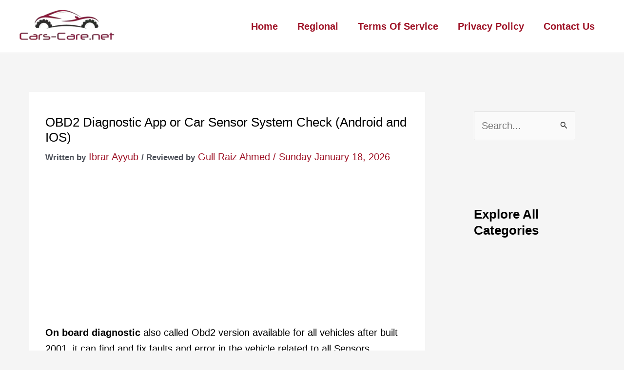

--- FILE ---
content_type: text/html; charset=UTF-8
request_url: https://cars-care.net/obd2-diagnostic-app/
body_size: 32556
content:
<!DOCTYPE html>
<html lang="en-US">
<head>
<meta charset="UTF-8">
<meta name="viewport" content="width=device-width, initial-scale=1">
<link rel="profile" href="https://gmpg.org/xfn/11">
<meta name='robots' content='index, follow, max-image-preview:large, max-snippet:-1, max-video-preview:-1' />
	<style>img:is([sizes="auto" i], [sizes^="auto," i]) { contain-intrinsic-size: 3000px 1500px }</style>
	
	<!-- This site is optimized with the Yoast SEO plugin v26.6 - https://yoast.com/wordpress/plugins/seo/ -->
	<title>Android and iOS OBD2 Diagnostic Apps vs. Car Sensor Systems</title>
	<meta name="description" content="OBD2 Diagnostic App, Best obd2 apps on android and IOS, Analysis, user reviews, features of diagnostic apps, advantages and disadvantages." />
	<link rel="canonical" href="https://cars-care.net/obd2-diagnostic-app/" />
	<meta property="og:locale" content="en_US" />
	<meta property="og:type" content="article" />
	<meta property="og:title" content="Android and iOS OBD2 Diagnostic Apps vs. Car Sensor Systems" />
	<meta property="og:description" content="OBD2 Diagnostic App, Best obd2 apps on android and IOS, Analysis, user reviews, features of diagnostic apps, advantages and disadvantages." />
	<meta property="og:url" content="https://cars-care.net/obd2-diagnostic-app/" />
	<meta property="og:site_name" content="All About Cars News Gadgets" />
	<meta property="article:publisher" content="https://www.facebook.com/hassanzaka30/?ref=bookmarks" />
	<meta property="article:published_time" content="2026-01-18T01:27:05+00:00" />
	<meta property="og:image" content="https://cars-care.net/wp-content/uploads/2018/02/Car-Diagnostic-Scanner.jpg" />
	<meta property="og:image:width" content="800" />
	<meta property="og:image:height" content="522" />
	<meta property="og:image:type" content="image/jpeg" />
	<meta name="author" content="Ibrar Ayyub" />
	<meta name="twitter:card" content="summary_large_image" />
	<meta name="twitter:creator" content="@https://twitter.com/ibrar0" />
	<meta name="twitter:label1" content="Written by" />
	<meta name="twitter:data1" content="Ibrar Ayyub" />
	<meta name="twitter:label2" content="Est. reading time" />
	<meta name="twitter:data2" content="5 minutes" />
	<!-- / Yoast SEO plugin. -->


<link rel='dns-prefetch' href='//hcaptcha.com' />
<script>
window._wpemojiSettings = {"baseUrl":"https:\/\/s.w.org\/images\/core\/emoji\/16.0.1\/72x72\/","ext":".png","svgUrl":"https:\/\/s.w.org\/images\/core\/emoji\/16.0.1\/svg\/","svgExt":".svg","source":{"concatemoji":"https:\/\/cars-care.net\/wp-includes\/js\/wp-emoji-release.min.js?ver=6.8.3"}};
/*! This file is auto-generated */
!function(s,n){var o,i,e;function c(e){try{var t={supportTests:e,timestamp:(new Date).valueOf()};sessionStorage.setItem(o,JSON.stringify(t))}catch(e){}}function p(e,t,n){e.clearRect(0,0,e.canvas.width,e.canvas.height),e.fillText(t,0,0);var t=new Uint32Array(e.getImageData(0,0,e.canvas.width,e.canvas.height).data),a=(e.clearRect(0,0,e.canvas.width,e.canvas.height),e.fillText(n,0,0),new Uint32Array(e.getImageData(0,0,e.canvas.width,e.canvas.height).data));return t.every(function(e,t){return e===a[t]})}function u(e,t){e.clearRect(0,0,e.canvas.width,e.canvas.height),e.fillText(t,0,0);for(var n=e.getImageData(16,16,1,1),a=0;a<n.data.length;a++)if(0!==n.data[a])return!1;return!0}function f(e,t,n,a){switch(t){case"flag":return n(e,"\ud83c\udff3\ufe0f\u200d\u26a7\ufe0f","\ud83c\udff3\ufe0f\u200b\u26a7\ufe0f")?!1:!n(e,"\ud83c\udde8\ud83c\uddf6","\ud83c\udde8\u200b\ud83c\uddf6")&&!n(e,"\ud83c\udff4\udb40\udc67\udb40\udc62\udb40\udc65\udb40\udc6e\udb40\udc67\udb40\udc7f","\ud83c\udff4\u200b\udb40\udc67\u200b\udb40\udc62\u200b\udb40\udc65\u200b\udb40\udc6e\u200b\udb40\udc67\u200b\udb40\udc7f");case"emoji":return!a(e,"\ud83e\udedf")}return!1}function g(e,t,n,a){var r="undefined"!=typeof WorkerGlobalScope&&self instanceof WorkerGlobalScope?new OffscreenCanvas(300,150):s.createElement("canvas"),o=r.getContext("2d",{willReadFrequently:!0}),i=(o.textBaseline="top",o.font="600 32px Arial",{});return e.forEach(function(e){i[e]=t(o,e,n,a)}),i}function t(e){var t=s.createElement("script");t.src=e,t.defer=!0,s.head.appendChild(t)}"undefined"!=typeof Promise&&(o="wpEmojiSettingsSupports",i=["flag","emoji"],n.supports={everything:!0,everythingExceptFlag:!0},e=new Promise(function(e){s.addEventListener("DOMContentLoaded",e,{once:!0})}),new Promise(function(t){var n=function(){try{var e=JSON.parse(sessionStorage.getItem(o));if("object"==typeof e&&"number"==typeof e.timestamp&&(new Date).valueOf()<e.timestamp+604800&&"object"==typeof e.supportTests)return e.supportTests}catch(e){}return null}();if(!n){if("undefined"!=typeof Worker&&"undefined"!=typeof OffscreenCanvas&&"undefined"!=typeof URL&&URL.createObjectURL&&"undefined"!=typeof Blob)try{var e="postMessage("+g.toString()+"("+[JSON.stringify(i),f.toString(),p.toString(),u.toString()].join(",")+"));",a=new Blob([e],{type:"text/javascript"}),r=new Worker(URL.createObjectURL(a),{name:"wpTestEmojiSupports"});return void(r.onmessage=function(e){c(n=e.data),r.terminate(),t(n)})}catch(e){}c(n=g(i,f,p,u))}t(n)}).then(function(e){for(var t in e)n.supports[t]=e[t],n.supports.everything=n.supports.everything&&n.supports[t],"flag"!==t&&(n.supports.everythingExceptFlag=n.supports.everythingExceptFlag&&n.supports[t]);n.supports.everythingExceptFlag=n.supports.everythingExceptFlag&&!n.supports.flag,n.DOMReady=!1,n.readyCallback=function(){n.DOMReady=!0}}).then(function(){return e}).then(function(){var e;n.supports.everything||(n.readyCallback(),(e=n.source||{}).concatemoji?t(e.concatemoji):e.wpemoji&&e.twemoji&&(t(e.twemoji),t(e.wpemoji)))}))}((window,document),window._wpemojiSettings);
</script>
<style   data-wpacu-inline-css-file='1'>
/* To be replaced in `head` to control optm data location */
</style>
<link   defer rel='stylesheet' id='astra-theme-css-css' href='https://cars-care.net/wp-content/themes/astra/assets/css/minified/main.min.css?ver=4.8.0' media='all' />
<style id='astra-theme-css-inline-css'>
:root{--ast-post-nav-space:0;--ast-container-default-xlg-padding:6.67em;--ast-container-default-lg-padding:5.67em;--ast-container-default-slg-padding:4.34em;--ast-container-default-md-padding:3.34em;--ast-container-default-sm-padding:6.67em;--ast-container-default-xs-padding:2.4em;--ast-container-default-xxs-padding:1.4em;--ast-code-block-background:#EEEEEE;--ast-comment-inputs-background:#FAFAFA;--ast-normal-container-width:1200px;--ast-narrow-container-width:750px;--ast-blog-title-font-weight:normal;--ast-blog-meta-weight:inherit;}html{font-size:125%;}a,.page-title{color:#9e1226;}a:hover,a:focus{color:#9e1226;}body,button,input,select,textarea,.ast-button,.ast-custom-button{font-family:-apple-system,BlinkMacSystemFont,Segoe UI,Roboto,Oxygen-Sans,Ubuntu,Cantarell,Helvetica Neue,sans-serif;font-weight:inherit;font-size:20px;font-size:1rem;line-height:var(--ast-body-line-height,1.65em);}blockquote{color:#000000;}h1,.entry-content h1,h2,.entry-content h2,h3,.entry-content h3,h4,.entry-content h4,h5,.entry-content h5,h6,.entry-content h6,.site-title,.site-title a{font-weight:600;}.site-title{font-size:35px;font-size:1.75rem;display:none;}header .custom-logo-link img{max-width:195px;width:195px;}.astra-logo-svg{width:195px;}.site-header .site-description{font-size:15px;font-size:0.75rem;display:none;}.entry-title{font-size:26px;font-size:1.3rem;}.archive .ast-article-post .ast-article-inner,.blog .ast-article-post .ast-article-inner,.archive .ast-article-post .ast-article-inner:hover,.blog .ast-article-post .ast-article-inner:hover{overflow:hidden;}h1,.entry-content h1{font-size:40px;font-size:2rem;font-weight:600;line-height:1.4em;}h2,.entry-content h2{font-size:32px;font-size:1.6rem;font-weight:600;line-height:1.3em;}h3,.entry-content h3{font-size:26px;font-size:1.3rem;font-weight:600;line-height:1.3em;}h4,.entry-content h4{font-size:24px;font-size:1.2rem;line-height:1.2em;font-weight:600;}h5,.entry-content h5{font-size:20px;font-size:1rem;line-height:1.2em;font-weight:600;}h6,.entry-content h6{font-size:16px;font-size:0.8rem;line-height:1.25em;font-weight:600;}::selection{background-color:#9e1226;color:#ffffff;}body,h1,.entry-title a,.entry-content h1,h2,.entry-content h2,h3,.entry-content h3,h4,.entry-content h4,h5,.entry-content h5,h6,.entry-content h6{color:#000000;}.tagcloud a:hover,.tagcloud a:focus,.tagcloud a.current-item{color:#ffffff;border-color:#9e1226;background-color:#9e1226;}input:focus,input[type="text"]:focus,input[type="email"]:focus,input[type="url"]:focus,input[type="password"]:focus,input[type="reset"]:focus,input[type="search"]:focus,textarea:focus{border-color:#9e1226;}input[type="radio"]:checked,input[type=reset],input[type="checkbox"]:checked,input[type="checkbox"]:hover:checked,input[type="checkbox"]:focus:checked,input[type=range]::-webkit-slider-thumb{border-color:#9e1226;background-color:#9e1226;box-shadow:none;}.site-footer a:hover + .post-count,.site-footer a:focus + .post-count{background:#9e1226;border-color:#9e1226;}.single .nav-links .nav-previous,.single .nav-links .nav-next{color:#9e1226;}.entry-meta,.entry-meta *{line-height:1.45;color:#9e1226;}.entry-meta a:not(.ast-button):hover,.entry-meta a:not(.ast-button):hover *,.entry-meta a:not(.ast-button):focus,.entry-meta a:not(.ast-button):focus *,.page-links > .page-link,.page-links .page-link:hover,.post-navigation a:hover{color:#9e1226;}#cat option,.secondary .calendar_wrap thead a,.secondary .calendar_wrap thead a:visited{color:#9e1226;}.secondary .calendar_wrap #today,.ast-progress-val span{background:#9e1226;}.secondary a:hover + .post-count,.secondary a:focus + .post-count{background:#9e1226;border-color:#9e1226;}.calendar_wrap #today > a{color:#ffffff;}.page-links .page-link,.single .post-navigation a{color:#9e1226;}.ast-search-menu-icon .search-form button.search-submit{padding:0 4px;}.ast-search-menu-icon form.search-form{padding-right:0;}.ast-search-menu-icon.slide-search input.search-field{width:0;}.ast-header-search .ast-search-menu-icon.ast-dropdown-active .search-form,.ast-header-search .ast-search-menu-icon.ast-dropdown-active .search-field:focus{transition:all 0.2s;}.search-form input.search-field:focus{outline:none;}.ast-archive-title{color:#000000;}.wp-block-latest-posts > li > a{color:#000000;}.widget-title,.widget .wp-block-heading{font-size:28px;font-size:1.4rem;color:#000000;}#secondary,#secondary button,#secondary input,#secondary select,#secondary textarea{font-size:20px;font-size:1rem;}.ast-single-post .entry-content a,.ast-comment-content a:not(.ast-comment-edit-reply-wrap a){text-decoration:underline;}.ast-single-post .wp-block-button .wp-block-button__link,.ast-single-post .elementor-button-wrapper .elementor-button,.ast-single-post .entry-content .uagb-tab a,.ast-single-post .entry-content .uagb-ifb-cta a,.ast-single-post .entry-content .wp-block-uagb-buttons a,.ast-single-post .entry-content .uabb-module-content a,.ast-single-post .entry-content .uagb-post-grid a,.ast-single-post .entry-content .uagb-timeline a,.ast-single-post .entry-content .uagb-toc__wrap a,.ast-single-post .entry-content .uagb-taxomony-box a,.ast-single-post .entry-content .woocommerce a,.entry-content .wp-block-latest-posts > li > a,.ast-single-post .entry-content .wp-block-file__button,li.ast-post-filter-single,.ast-single-post .wp-block-buttons .wp-block-button.is-style-outline .wp-block-button__link,.ast-single-post .ast-comment-content .comment-reply-link,.ast-single-post .ast-comment-content .comment-edit-link{text-decoration:none;}.ast-search-menu-icon.slide-search a:focus-visible:focus-visible,.astra-search-icon:focus-visible,#close:focus-visible,a:focus-visible,.ast-menu-toggle:focus-visible,.site .skip-link:focus-visible,.wp-block-loginout input:focus-visible,.wp-block-search.wp-block-search__button-inside .wp-block-search__inside-wrapper,.ast-header-navigation-arrow:focus-visible,.woocommerce .wc-proceed-to-checkout > .checkout-button:focus-visible,.woocommerce .woocommerce-MyAccount-navigation ul li a:focus-visible,.ast-orders-table__row .ast-orders-table__cell:focus-visible,.woocommerce .woocommerce-order-details .order-again > .button:focus-visible,.woocommerce .woocommerce-message a.button.wc-forward:focus-visible,.woocommerce #minus_qty:focus-visible,.woocommerce #plus_qty:focus-visible,a#ast-apply-coupon:focus-visible,.woocommerce .woocommerce-info a:focus-visible,.woocommerce .astra-shop-summary-wrap a:focus-visible,.woocommerce a.wc-forward:focus-visible,#ast-apply-coupon:focus-visible,.woocommerce-js .woocommerce-mini-cart-item a.remove:focus-visible,#close:focus-visible,.button.search-submit:focus-visible,#search_submit:focus,.normal-search:focus-visible,.ast-header-account-wrap:focus-visible,.woocommerce .ast-on-card-button.ast-quick-view-trigger:focus{outline-style:dotted;outline-color:inherit;outline-width:thin;}input:focus,input[type="text"]:focus,input[type="email"]:focus,input[type="url"]:focus,input[type="password"]:focus,input[type="reset"]:focus,input[type="search"]:focus,input[type="number"]:focus,textarea:focus,.wp-block-search__input:focus,[data-section="section-header-mobile-trigger"] .ast-button-wrap .ast-mobile-menu-trigger-minimal:focus,.ast-mobile-popup-drawer.active .menu-toggle-close:focus,.woocommerce-ordering select.orderby:focus,#ast-scroll-top:focus,#coupon_code:focus,.woocommerce-page #comment:focus,.woocommerce #reviews #respond input#submit:focus,.woocommerce a.add_to_cart_button:focus,.woocommerce .button.single_add_to_cart_button:focus,.woocommerce .woocommerce-cart-form button:focus,.woocommerce .woocommerce-cart-form__cart-item .quantity .qty:focus,.woocommerce .woocommerce-billing-fields .woocommerce-billing-fields__field-wrapper .woocommerce-input-wrapper > .input-text:focus,.woocommerce #order_comments:focus,.woocommerce #place_order:focus,.woocommerce .woocommerce-address-fields .woocommerce-address-fields__field-wrapper .woocommerce-input-wrapper > .input-text:focus,.woocommerce .woocommerce-MyAccount-content form button:focus,.woocommerce .woocommerce-MyAccount-content .woocommerce-EditAccountForm .woocommerce-form-row .woocommerce-Input.input-text:focus,.woocommerce .ast-woocommerce-container .woocommerce-pagination ul.page-numbers li a:focus,body #content .woocommerce form .form-row .select2-container--default .select2-selection--single:focus,#ast-coupon-code:focus,.woocommerce.woocommerce-js .quantity input[type=number]:focus,.woocommerce-js .woocommerce-mini-cart-item .quantity input[type=number]:focus,.woocommerce p#ast-coupon-trigger:focus{border-style:dotted;border-color:inherit;border-width:thin;}input{outline:none;}.site-logo-img img{ transition:all 0.2s linear;}body .ast-oembed-container *{position:absolute;top:0;width:100%;height:100%;left:0;}body .wp-block-embed-pocket-casts .ast-oembed-container *{position:unset;}.ast-single-post-featured-section + article {margin-top: 2em;}.site-content .ast-single-post-featured-section img {width: 100%;overflow: hidden;object-fit: cover;}.site > .ast-single-related-posts-container {margin-top: 0;}@media (min-width: 922px) {.ast-desktop .ast-container--narrow {max-width: var(--ast-narrow-container-width);margin: 0 auto;}}#secondary {margin: 4em 0 2.5em;word-break: break-word;line-height: 2;}#secondary li {margin-bottom: 0.25em;}#secondary li:last-child {margin-bottom: 0;}@media (max-width: 768px) {.js_active .ast-plain-container.ast-single-post #secondary {margin-top: 1.5em;}}.ast-separate-container.ast-two-container #secondary .widget {background-color: #fff;padding: 2em;margin-bottom: 2em;}@media (min-width: 993px) {.ast-left-sidebar #secondary {padding-right: 60px;}.ast-right-sidebar #secondary {padding-left: 60px;}}@media (max-width: 993px) {.ast-right-sidebar #secondary {padding-left: 30px;}.ast-left-sidebar #secondary {padding-right: 30px;}}@media (max-width:921.9px){#ast-desktop-header{display:none;}}@media (min-width:922px){#ast-mobile-header{display:none;}}@media( max-width: 420px ) {.single .nav-links .nav-previous,.single .nav-links .nav-next {width: 100%;text-align: center;}}.wp-block-buttons.aligncenter{justify-content:center;}@media (max-width:921px){.ast-theme-transparent-header #primary,.ast-theme-transparent-header #secondary{padding:0;}}@media (max-width:921px){.ast-plain-container.ast-no-sidebar #primary{padding:0;}}.ast-plain-container.ast-no-sidebar #primary{margin-top:0;margin-bottom:0;}.wp-block-button.is-style-outline .wp-block-button__link{border-color:#9e1226;}div.wp-block-button.is-style-outline > .wp-block-button__link:not(.has-text-color),div.wp-block-button.wp-block-button__link.is-style-outline:not(.has-text-color){color:#9e1226;}.wp-block-button.is-style-outline .wp-block-button__link:hover,.wp-block-buttons .wp-block-button.is-style-outline .wp-block-button__link:focus,.wp-block-buttons .wp-block-button.is-style-outline > .wp-block-button__link:not(.has-text-color):hover,.wp-block-buttons .wp-block-button.wp-block-button__link.is-style-outline:not(.has-text-color):hover{color:#ffffff;background-color:#9e1226;border-color:#9e1226;}.post-page-numbers.current .page-link,.ast-pagination .page-numbers.current{color:#ffffff;border-color:#9e1226;background-color:#9e1226;}.wp-block-buttons .wp-block-button.is-style-outline .wp-block-button__link.wp-element-button,.ast-outline-button,.wp-block-uagb-buttons-child .uagb-buttons-repeater.ast-outline-button{border-color:#9e1226;font-family:inherit;font-weight:inherit;line-height:1em;padding-top:15px;padding-right:30px;padding-bottom:15px;padding-left:30px;}.wp-block-buttons .wp-block-button.is-style-outline > .wp-block-button__link:not(.has-text-color),.wp-block-buttons .wp-block-button.wp-block-button__link.is-style-outline:not(.has-text-color),.ast-outline-button{color:#9e1226;}.wp-block-button.is-style-outline .wp-block-button__link:hover,.wp-block-buttons .wp-block-button.is-style-outline .wp-block-button__link:focus,.wp-block-buttons .wp-block-button.is-style-outline > .wp-block-button__link:not(.has-text-color):hover,.wp-block-buttons .wp-block-button.wp-block-button__link.is-style-outline:not(.has-text-color):hover,.ast-outline-button:hover,.ast-outline-button:focus,.wp-block-uagb-buttons-child .uagb-buttons-repeater.ast-outline-button:hover,.wp-block-uagb-buttons-child .uagb-buttons-repeater.ast-outline-button:focus{color:#ffffff;background-color:#9e1226;border-color:#9e1226;}.wp-block-button .wp-block-button__link.wp-element-button.is-style-outline:not(.has-background),.wp-block-button.is-style-outline>.wp-block-button__link.wp-element-button:not(.has-background),.ast-outline-button{background-color:transparent;}@media (max-width:921px){.wp-block-buttons .wp-block-button.is-style-outline .wp-block-button__link.wp-element-button,.ast-outline-button,.wp-block-uagb-buttons-child .uagb-buttons-repeater.ast-outline-button{padding-top:14px;padding-right:28px;padding-bottom:14px;padding-left:28px;}}@media (max-width:544px){.wp-block-buttons .wp-block-button.is-style-outline .wp-block-button__link.wp-element-button,.ast-outline-button,.wp-block-uagb-buttons-child .uagb-buttons-repeater.ast-outline-button{padding-top:12px;padding-right:24px;padding-bottom:12px;padding-left:24px;}}.entry-content[ast-blocks-layout] > figure{margin-bottom:1em;}h1.widget-title{font-weight:600;}h2.widget-title{font-weight:600;}h3.widget-title{font-weight:600;}@media (max-width:921px){.ast-separate-container #primary,.ast-separate-container #secondary{padding:1.5em 0;}#primary,#secondary{padding:1.5em 0;margin:0;}.ast-left-sidebar #content > .ast-container{display:flex;flex-direction:column-reverse;width:100%;}.ast-separate-container .ast-article-post,.ast-separate-container .ast-article-single{padding:1.5em 2.14em;}.ast-author-box img.avatar{margin:20px 0 0 0;}}@media (max-width:921px){#secondary.secondary{padding-top:0;}.ast-separate-container.ast-right-sidebar #secondary{padding-left:1em;padding-right:1em;}.ast-separate-container.ast-two-container #secondary{padding-left:0;padding-right:0;}.ast-page-builder-template .entry-header #secondary,.ast-page-builder-template #secondary{margin-top:1.5em;}}@media (max-width:921px){.ast-right-sidebar #primary{padding-right:0;}.ast-page-builder-template.ast-left-sidebar #secondary,.ast-page-builder-template.ast-right-sidebar #secondary{padding-right:20px;padding-left:20px;}.ast-right-sidebar #secondary,.ast-left-sidebar #primary{padding-left:0;}.ast-left-sidebar #secondary{padding-right:0;}}@media (min-width:922px){.ast-separate-container.ast-right-sidebar #primary,.ast-separate-container.ast-left-sidebar #primary{border:0;}.search-no-results.ast-separate-container #primary{margin-bottom:4em;}}@media (min-width:922px){.ast-right-sidebar #primary{border-right:1px solid var(--ast-border-color);}.ast-left-sidebar #primary{border-left:1px solid var(--ast-border-color);}.ast-right-sidebar #secondary{border-left:1px solid var(--ast-border-color);margin-left:-1px;}.ast-left-sidebar #secondary{border-right:1px solid var(--ast-border-color);margin-right:-1px;}.ast-separate-container.ast-two-container.ast-right-sidebar #secondary{padding-left:30px;padding-right:0;}.ast-separate-container.ast-two-container.ast-left-sidebar #secondary{padding-right:30px;padding-left:0;}.ast-separate-container.ast-right-sidebar #secondary,.ast-separate-container.ast-left-sidebar #secondary{border:0;margin-left:auto;margin-right:auto;}.ast-separate-container.ast-two-container #secondary .widget:last-child{margin-bottom:0;}}.wp-block-button .wp-block-button__link{color:#ffffff;}.wp-block-button .wp-block-button__link:hover,.wp-block-button .wp-block-button__link:focus{color:#ffffff;background-color:#9e1226;border-color:#9e1226;}.wp-block-button .wp-block-button__link,.wp-block-search .wp-block-search__button,body .wp-block-file .wp-block-file__button{border-color:#9e1226;background-color:#9e1226;color:#ffffff;font-family:inherit;font-weight:inherit;line-height:1em;padding-top:15px;padding-right:30px;padding-bottom:15px;padding-left:30px;}@media (max-width:921px){.wp-block-button .wp-block-button__link,.wp-block-search .wp-block-search__button,body .wp-block-file .wp-block-file__button{padding-top:14px;padding-right:28px;padding-bottom:14px;padding-left:28px;}}@media (max-width:544px){.wp-block-button .wp-block-button__link,.wp-block-search .wp-block-search__button,body .wp-block-file .wp-block-file__button{padding-top:12px;padding-right:24px;padding-bottom:12px;padding-left:24px;}}.menu-toggle,button,.ast-button,.ast-custom-button,.button,input#submit,input[type="button"],input[type="submit"],input[type="reset"],form[CLASS*="wp-block-search__"].wp-block-search .wp-block-search__inside-wrapper .wp-block-search__button,body .wp-block-file .wp-block-file__button{border-style:solid;border-top-width:0;border-right-width:0;border-left-width:0;border-bottom-width:0;color:#ffffff;border-color:#9e1226;background-color:#9e1226;padding-top:15px;padding-right:30px;padding-bottom:15px;padding-left:30px;font-family:inherit;font-weight:inherit;line-height:1em;}button:focus,.menu-toggle:hover,button:hover,.ast-button:hover,.ast-custom-button:hover .button:hover,.ast-custom-button:hover ,input[type=reset]:hover,input[type=reset]:focus,input#submit:hover,input#submit:focus,input[type="button"]:hover,input[type="button"]:focus,input[type="submit"]:hover,input[type="submit"]:focus,form[CLASS*="wp-block-search__"].wp-block-search .wp-block-search__inside-wrapper .wp-block-search__button:hover,form[CLASS*="wp-block-search__"].wp-block-search .wp-block-search__inside-wrapper .wp-block-search__button:focus,body .wp-block-file .wp-block-file__button:hover,body .wp-block-file .wp-block-file__button:focus{color:#ffffff;background-color:#9e1226;border-color:#9e1226;}@media (max-width:921px){.menu-toggle,button,.ast-button,.ast-custom-button,.button,input#submit,input[type="button"],input[type="submit"],input[type="reset"],form[CLASS*="wp-block-search__"].wp-block-search .wp-block-search__inside-wrapper .wp-block-search__button,body .wp-block-file .wp-block-file__button{padding-top:14px;padding-right:28px;padding-bottom:14px;padding-left:28px;}}@media (max-width:544px){.menu-toggle,button,.ast-button,.ast-custom-button,.button,input#submit,input[type="button"],input[type="submit"],input[type="reset"],form[CLASS*="wp-block-search__"].wp-block-search .wp-block-search__inside-wrapper .wp-block-search__button,body .wp-block-file .wp-block-file__button{padding-top:12px;padding-right:24px;padding-bottom:12px;padding-left:24px;}}@media (max-width:921px){.ast-mobile-header-stack .main-header-bar .ast-search-menu-icon{display:inline-block;}.ast-header-break-point.ast-header-custom-item-outside .ast-mobile-header-stack .main-header-bar .ast-search-icon{margin:0;}.ast-comment-avatar-wrap img{max-width:2.5em;}.ast-comment-meta{padding:0 1.8888em 1.3333em;}.ast-separate-container .ast-comment-list li.depth-1{padding:1.5em 2.14em;}.ast-separate-container .comment-respond{padding:2em 2.14em;}}@media (min-width:544px){.ast-container{max-width:100%;}}@media (max-width:544px){.ast-separate-container .ast-article-post,.ast-separate-container .ast-article-single,.ast-separate-container .comments-title,.ast-separate-container .ast-archive-description{padding:1.5em 1em;}.ast-separate-container #content .ast-container{padding-left:0.54em;padding-right:0.54em;}.ast-separate-container .ast-comment-list .bypostauthor{padding:.5em;}.ast-search-menu-icon.ast-dropdown-active .search-field{width:170px;}.ast-separate-container #secondary{padding-top:0;}.ast-separate-container.ast-two-container #secondary .widget{margin-bottom:1.5em;padding-left:1em;padding-right:1em;}} #ast-mobile-header .ast-site-header-cart-li a{pointer-events:none;}.ast-separate-container{background-color:var(--ast-global-color-4);background-image:none;}@media (max-width:921px){.site-title{display:none;}.site-header .site-description{display:none;}h1,.entry-content h1{font-size:30px;}h2,.entry-content h2{font-size:25px;}h3,.entry-content h3{font-size:20px;}}@media (max-width:544px){.site-title{display:none;}.site-header .site-description{display:none;}h1,.entry-content h1{font-size:30px;}h2,.entry-content h2{font-size:25px;}h3,.entry-content h3{font-size:20px;}}@media (max-width:921px){html{font-size:114%;}}@media (max-width:544px){html{font-size:114%;}}@media (min-width:922px){.ast-container{max-width:1240px;}}@media (min-width:922px){.site-content .ast-container{display:flex;}}@media (max-width:921px){.site-content .ast-container{flex-direction:column;}}@media (min-width:922px){.single-post .site-content > .ast-container{max-width:1200px;}}@media (min-width:922px){.main-header-menu .sub-menu .menu-item.ast-left-align-sub-menu:hover > .sub-menu,.main-header-menu .sub-menu .menu-item.ast-left-align-sub-menu.focus > .sub-menu{margin-left:-0px;}}.site .comments-area{padding-bottom:3em;}.footer-widget-area[data-section^="section-fb-html-"] .ast-builder-html-element{text-align:center;}.wp-block-file {display: flex;align-items: center;flex-wrap: wrap;justify-content: space-between;}.wp-block-pullquote {border: none;}.wp-block-pullquote blockquote::before {content: "\201D";font-family: "Helvetica",sans-serif;display: flex;transform: rotate( 180deg );font-size: 6rem;font-style: normal;line-height: 1;font-weight: bold;align-items: center;justify-content: center;}.has-text-align-right > blockquote::before {justify-content: flex-start;}.has-text-align-left > blockquote::before {justify-content: flex-end;}figure.wp-block-pullquote.is-style-solid-color blockquote {max-width: 100%;text-align: inherit;}html body {--wp--custom--ast-default-block-top-padding: ;--wp--custom--ast-default-block-right-padding: ;--wp--custom--ast-default-block-bottom-padding: ;--wp--custom--ast-default-block-left-padding: ;--wp--custom--ast-container-width: 1200px;--wp--custom--ast-content-width-size: 910px;--wp--custom--ast-wide-width-size: 1200px;}.ast-narrow-container {--wp--custom--ast-content-width-size: 750px;--wp--custom--ast-wide-width-size: 750px;}@media(max-width: 921px) {html body {--wp--custom--ast-default-block-top-padding: ;--wp--custom--ast-default-block-right-padding: ;--wp--custom--ast-default-block-bottom-padding: ;--wp--custom--ast-default-block-left-padding: ;}}@media(max-width: 544px) {html body {--wp--custom--ast-default-block-top-padding: ;--wp--custom--ast-default-block-right-padding: ;--wp--custom--ast-default-block-bottom-padding: ;--wp--custom--ast-default-block-left-padding: ;}}.entry-content > .wp-block-group,.entry-content > .wp-block-cover,.entry-content > .wp-block-columns {padding-top: var(--wp--custom--ast-default-block-top-padding);padding-right: var(--wp--custom--ast-default-block-right-padding);padding-bottom: var(--wp--custom--ast-default-block-bottom-padding);padding-left: var(--wp--custom--ast-default-block-left-padding);}.ast-plain-container.ast-no-sidebar .entry-content .alignfull,.ast-page-builder-template .ast-no-sidebar .entry-content .alignfull {margin-left: calc( -50vw + 50%);margin-right: calc( -50vw + 50%);max-width: 100vw;width: 100vw;}.ast-plain-container.ast-no-sidebar .entry-content .alignfull .alignfull,.ast-page-builder-template.ast-no-sidebar .entry-content .alignfull .alignfull,.ast-plain-container.ast-no-sidebar .entry-content .alignfull .alignwide,.ast-page-builder-template.ast-no-sidebar .entry-content .alignfull .alignwide,.ast-plain-container.ast-no-sidebar .entry-content .alignwide .alignfull,.ast-page-builder-template.ast-no-sidebar .entry-content .alignwide .alignfull,.ast-plain-container.ast-no-sidebar .entry-content .alignwide .alignwide,.ast-page-builder-template.ast-no-sidebar .entry-content .alignwide .alignwide,.ast-plain-container.ast-no-sidebar .entry-content .wp-block-column .alignfull,.ast-page-builder-template.ast-no-sidebar .entry-content .wp-block-column .alignfull,.ast-plain-container.ast-no-sidebar .entry-content .wp-block-column .alignwide,.ast-page-builder-template.ast-no-sidebar .entry-content .wp-block-column .alignwide {margin-left: auto;margin-right: auto;width: 100%;}[ast-blocks-layout] .wp-block-separator:not(.is-style-dots) {height: 0;}[ast-blocks-layout] .wp-block-separator {margin: 20px auto;}[ast-blocks-layout] .wp-block-separator:not(.is-style-wide):not(.is-style-dots) {max-width: 100px;}[ast-blocks-layout] .wp-block-separator.has-background {padding: 0;}.entry-content[ast-blocks-layout] > * {max-width: var(--wp--custom--ast-content-width-size);margin-left: auto;margin-right: auto;}.entry-content[ast-blocks-layout] > .alignwide,.entry-content[ast-blocks-layout] .wp-block-cover__inner-container,.entry-content[ast-blocks-layout] > p {max-width: var(--wp--custom--ast-wide-width-size);}.entry-content[ast-blocks-layout] .alignfull {max-width: none;}.entry-content .wp-block-columns {margin-bottom: 0;}blockquote {margin: 1.5em;border-color: rgba(0,0,0,0.05);}.wp-block-quote:not(.has-text-align-right):not(.has-text-align-center) {border-left: 5px solid rgba(0,0,0,0.05);}.has-text-align-right > blockquote,blockquote.has-text-align-right {border-right: 5px solid rgba(0,0,0,0.05);}.has-text-align-left > blockquote,blockquote.has-text-align-left {border-left: 5px solid rgba(0,0,0,0.05);}.wp-block-site-tagline,.wp-block-latest-posts .read-more {margin-top: 15px;}.wp-block-loginout p label {display: block;}.wp-block-loginout p:not(.login-remember):not(.login-submit) input {width: 100%;}.wp-block-loginout input:focus {border-color: transparent;}.wp-block-loginout input:focus {outline: thin dotted;}.entry-content .wp-block-media-text .wp-block-media-text__content {padding: 0 0 0 8%;}.entry-content .wp-block-media-text.has-media-on-the-right .wp-block-media-text__content {padding: 0 8% 0 0;}.entry-content .wp-block-media-text.has-background .wp-block-media-text__content {padding: 8%;}.entry-content .wp-block-cover:not([class*="background-color"]) .wp-block-cover__inner-container,.entry-content .wp-block-cover:not([class*="background-color"]) .wp-block-cover-image-text,.entry-content .wp-block-cover:not([class*="background-color"]) .wp-block-cover-text,.entry-content .wp-block-cover-image:not([class*="background-color"]) .wp-block-cover__inner-container,.entry-content .wp-block-cover-image:not([class*="background-color"]) .wp-block-cover-image-text,.entry-content .wp-block-cover-image:not([class*="background-color"]) .wp-block-cover-text {color: var(--ast-global-color-5);}.wp-block-loginout .login-remember input {width: 1.1rem;height: 1.1rem;margin: 0 5px 4px 0;vertical-align: middle;}.wp-block-latest-posts > li > *:first-child,.wp-block-latest-posts:not(.is-grid) > li:first-child {margin-top: 0;}.entry-content .wp-block-buttons,.entry-content .wp-block-uagb-buttons {margin-bottom: 1.5em;}.wp-block-latest-posts > li > a {font-size: 28px;}.wp-block-latest-posts > li > *,.wp-block-latest-posts:not(.is-grid) > li {margin-top: 15px;margin-bottom: 15px;}.wp-block-latest-posts .wp-block-latest-posts__post-date,.wp-block-latest-posts .wp-block-latest-posts__post-author {font-size: 15px;}@media (max-width:544px){.wp-block-columns .wp-block-column:not(:last-child){margin-bottom:20px;}.wp-block-latest-posts{margin:0;}}@media( max-width: 600px ) {.entry-content .wp-block-media-text .wp-block-media-text__content,.entry-content .wp-block-media-text.has-media-on-the-right .wp-block-media-text__content {padding: 8% 0 0;}.entry-content .wp-block-media-text.has-background .wp-block-media-text__content {padding: 8%;}}.ast-narrow-container .site-content .wp-block-uagb-image--align-full .wp-block-uagb-image__figure {max-width: 100%;margin-left: auto;margin-right: auto;}:root .has-ast-global-color-0-color{color:var(--ast-global-color-0);}:root .has-ast-global-color-0-background-color{background-color:var(--ast-global-color-0);}:root .wp-block-button .has-ast-global-color-0-color{color:var(--ast-global-color-0);}:root .wp-block-button .has-ast-global-color-0-background-color{background-color:var(--ast-global-color-0);}:root .has-ast-global-color-1-color{color:var(--ast-global-color-1);}:root .has-ast-global-color-1-background-color{background-color:var(--ast-global-color-1);}:root .wp-block-button .has-ast-global-color-1-color{color:var(--ast-global-color-1);}:root .wp-block-button .has-ast-global-color-1-background-color{background-color:var(--ast-global-color-1);}:root .has-ast-global-color-2-color{color:var(--ast-global-color-2);}:root .has-ast-global-color-2-background-color{background-color:var(--ast-global-color-2);}:root .wp-block-button .has-ast-global-color-2-color{color:var(--ast-global-color-2);}:root .wp-block-button .has-ast-global-color-2-background-color{background-color:var(--ast-global-color-2);}:root .has-ast-global-color-3-color{color:var(--ast-global-color-3);}:root .has-ast-global-color-3-background-color{background-color:var(--ast-global-color-3);}:root .wp-block-button .has-ast-global-color-3-color{color:var(--ast-global-color-3);}:root .wp-block-button .has-ast-global-color-3-background-color{background-color:var(--ast-global-color-3);}:root .has-ast-global-color-4-color{color:var(--ast-global-color-4);}:root .has-ast-global-color-4-background-color{background-color:var(--ast-global-color-4);}:root .wp-block-button .has-ast-global-color-4-color{color:var(--ast-global-color-4);}:root .wp-block-button .has-ast-global-color-4-background-color{background-color:var(--ast-global-color-4);}:root .has-ast-global-color-5-color{color:var(--ast-global-color-5);}:root .has-ast-global-color-5-background-color{background-color:var(--ast-global-color-5);}:root .wp-block-button .has-ast-global-color-5-color{color:var(--ast-global-color-5);}:root .wp-block-button .has-ast-global-color-5-background-color{background-color:var(--ast-global-color-5);}:root .has-ast-global-color-6-color{color:var(--ast-global-color-6);}:root .has-ast-global-color-6-background-color{background-color:var(--ast-global-color-6);}:root .wp-block-button .has-ast-global-color-6-color{color:var(--ast-global-color-6);}:root .wp-block-button .has-ast-global-color-6-background-color{background-color:var(--ast-global-color-6);}:root .has-ast-global-color-7-color{color:var(--ast-global-color-7);}:root .has-ast-global-color-7-background-color{background-color:var(--ast-global-color-7);}:root .wp-block-button .has-ast-global-color-7-color{color:var(--ast-global-color-7);}:root .wp-block-button .has-ast-global-color-7-background-color{background-color:var(--ast-global-color-7);}:root .has-ast-global-color-8-color{color:var(--ast-global-color-8);}:root .has-ast-global-color-8-background-color{background-color:var(--ast-global-color-8);}:root .wp-block-button .has-ast-global-color-8-color{color:var(--ast-global-color-8);}:root .wp-block-button .has-ast-global-color-8-background-color{background-color:var(--ast-global-color-8);}:root{--ast-global-color-0:#0170B9;--ast-global-color-1:#3a3a3a;--ast-global-color-2:#3a3a3a;--ast-global-color-3:#4B4F58;--ast-global-color-4:#F5F5F5;--ast-global-color-5:#FFFFFF;--ast-global-color-6:#E5E5E5;--ast-global-color-7:#424242;--ast-global-color-8:#000000;}:root {--ast-border-color : #dddddd;}.site .site-content #primary .ast-article-single,.ast-separate-container .site-content #secondary .widget{padding-top:40px;padding-bottom:40px;padding-left:40px;padding-right:40px;}.ast-single-entry-banner {-js-display: flex;display: flex;flex-direction: column;justify-content: center;text-align: center;position: relative;background: #eeeeee;}.ast-single-entry-banner[data-banner-layout="layout-1"] {max-width: 1200px;background: inherit;padding: 20px 0;}.ast-single-entry-banner[data-banner-width-type="custom"] {margin: 0 auto;width: 100%;}.ast-single-entry-banner + .site-content .entry-header {margin-bottom: 0;}.site .ast-author-avatar {--ast-author-avatar-size: ;}a.ast-underline-text {text-decoration: underline;}.ast-container > .ast-terms-link {position: relative;display: block;}a.ast-button.ast-badge-tax {padding: 4px 8px;border-radius: 3px;font-size: inherit;}header.entry-header .entry-title{color:unset;}header.entry-header > *:not(:last-child){margin-bottom:10px;}.ast-archive-entry-banner {-js-display: flex;display: flex;flex-direction: column;justify-content: center;text-align: center;position: relative;background: #eeeeee;}.ast-archive-entry-banner[data-banner-width-type="custom"] {margin: 0 auto;width: 100%;}.ast-archive-entry-banner[data-banner-layout="layout-1"] {background: inherit;padding: 20px 0;text-align: left;}body.archive .ast-archive-description{max-width:1200px;width:100%;text-align:left;padding-top:3em;padding-right:3em;padding-bottom:3em;padding-left:3em;}body.archive .ast-archive-description .ast-archive-title,body.archive .ast-archive-description .ast-archive-title *{font-size:40px;font-size:2rem;}body.archive .ast-archive-description > *:not(:last-child){margin-bottom:10px;}@media (max-width:921px){body.archive .ast-archive-description{text-align:left;}}@media (max-width:544px){body.archive .ast-archive-description{text-align:left;}}.ast-breadcrumbs .trail-browse,.ast-breadcrumbs .trail-items,.ast-breadcrumbs .trail-items li{display:inline-block;margin:0;padding:0;border:none;background:inherit;text-indent:0;text-decoration:none;}.ast-breadcrumbs .trail-browse{font-size:inherit;font-style:inherit;font-weight:inherit;color:inherit;}.ast-breadcrumbs .trail-items{list-style:none;}.trail-items li::after{padding:0 0.3em;content:"\00bb";}.trail-items li:last-of-type::after{display:none;}h1,.entry-content h1,h2,.entry-content h2,h3,.entry-content h3,h4,.entry-content h4,h5,.entry-content h5,h6,.entry-content h6{color:#000000;}.entry-title a{color:#000000;}@media (max-width:921px){.ast-builder-grid-row-container.ast-builder-grid-row-tablet-3-firstrow .ast-builder-grid-row > *:first-child,.ast-builder-grid-row-container.ast-builder-grid-row-tablet-3-lastrow .ast-builder-grid-row > *:last-child{grid-column:1 / -1;}}@media (max-width:544px){.ast-builder-grid-row-container.ast-builder-grid-row-mobile-3-firstrow .ast-builder-grid-row > *:first-child,.ast-builder-grid-row-container.ast-builder-grid-row-mobile-3-lastrow .ast-builder-grid-row > *:last-child{grid-column:1 / -1;}}.ast-builder-layout-element[data-section="title_tagline"]{display:flex;}@media (max-width:921px){.ast-header-break-point .ast-builder-layout-element[data-section="title_tagline"]{display:flex;}}@media (max-width:544px){.ast-header-break-point .ast-builder-layout-element[data-section="title_tagline"]{display:flex;}}.ast-builder-menu-1{font-family:inherit;font-weight:700;}.ast-builder-menu-1 .menu-item > .menu-link{color:#9e1226;}.ast-builder-menu-1 .menu-item > .ast-menu-toggle{color:#9e1226;}.ast-builder-menu-1 .menu-item:hover > .menu-link,.ast-builder-menu-1 .inline-on-mobile .menu-item:hover > .ast-menu-toggle{color:#2b2b2b;}.ast-builder-menu-1 .menu-item:hover > .ast-menu-toggle{color:#2b2b2b;}.ast-builder-menu-1 .menu-item.current-menu-item > .menu-link,.ast-builder-menu-1 .inline-on-mobile .menu-item.current-menu-item > .ast-menu-toggle,.ast-builder-menu-1 .current-menu-ancestor > .menu-link{color:#9e1226;}.ast-builder-menu-1 .menu-item.current-menu-item > .ast-menu-toggle{color:#9e1226;}.ast-builder-menu-1 .sub-menu,.ast-builder-menu-1 .inline-on-mobile .sub-menu{border-top-width:2px;border-bottom-width:0px;border-right-width:0px;border-left-width:0px;border-color:#9e1226;border-style:solid;}.ast-builder-menu-1 .main-header-menu > .menu-item > .sub-menu,.ast-builder-menu-1 .main-header-menu > .menu-item > .astra-full-megamenu-wrapper{margin-top:0px;}.ast-desktop .ast-builder-menu-1 .main-header-menu > .menu-item > .sub-menu:before,.ast-desktop .ast-builder-menu-1 .main-header-menu > .menu-item > .astra-full-megamenu-wrapper:before{height:calc( 0px + 5px );}.ast-desktop .ast-builder-menu-1 .menu-item .sub-menu .menu-link{border-style:none;}@media (max-width:921px){.ast-header-break-point .ast-builder-menu-1 .menu-item.menu-item-has-children > .ast-menu-toggle{top:0;}.ast-builder-menu-1 .inline-on-mobile .menu-item.menu-item-has-children > .ast-menu-toggle{right:-15px;}.ast-builder-menu-1 .menu-item-has-children > .menu-link:after{content:unset;}.ast-builder-menu-1 .main-header-menu > .menu-item > .sub-menu,.ast-builder-menu-1 .main-header-menu > .menu-item > .astra-full-megamenu-wrapper{margin-top:0;}}@media (max-width:544px){.ast-header-break-point .ast-builder-menu-1 .menu-item.menu-item-has-children > .ast-menu-toggle{top:0;}.ast-builder-menu-1 .main-header-menu > .menu-item > .sub-menu,.ast-builder-menu-1 .main-header-menu > .menu-item > .astra-full-megamenu-wrapper{margin-top:0;}}.ast-builder-menu-1{display:flex;}@media (max-width:921px){.ast-header-break-point .ast-builder-menu-1{display:flex;}}@media (max-width:544px){.ast-header-break-point .ast-builder-menu-1{display:flex;}}.site-below-footer-wrap{padding-top:20px;padding-bottom:20px;}.site-below-footer-wrap[data-section="section-below-footer-builder"]{background-color:#eeeeee;background-image:none;min-height:60px;border-style:solid;border-width:0px;border-top-width:1px;border-top-color:var(--ast-global-color-6);}.site-below-footer-wrap[data-section="section-below-footer-builder"] .ast-builder-grid-row{max-width:1200px;min-height:60px;margin-left:auto;margin-right:auto;}.site-below-footer-wrap[data-section="section-below-footer-builder"] .ast-builder-grid-row,.site-below-footer-wrap[data-section="section-below-footer-builder"] .site-footer-section{align-items:center;}.site-below-footer-wrap[data-section="section-below-footer-builder"].ast-footer-row-inline .site-footer-section{display:flex;margin-bottom:0;}.ast-builder-grid-row-2-rheavy .ast-builder-grid-row{grid-template-columns:1fr 2fr;}@media (max-width:921px){.site-below-footer-wrap[data-section="section-below-footer-builder"].ast-footer-row-tablet-inline .site-footer-section{display:flex;margin-bottom:0;}.site-below-footer-wrap[data-section="section-below-footer-builder"].ast-footer-row-tablet-stack .site-footer-section{display:block;margin-bottom:10px;}.ast-builder-grid-row-container.ast-builder-grid-row-tablet-2-equal .ast-builder-grid-row{grid-template-columns:repeat( 2,1fr );}}@media (max-width:544px){.site-below-footer-wrap[data-section="section-below-footer-builder"].ast-footer-row-mobile-inline .site-footer-section{display:flex;margin-bottom:0;}.site-below-footer-wrap[data-section="section-below-footer-builder"].ast-footer-row-mobile-stack .site-footer-section{display:block;margin-bottom:10px;}.ast-builder-grid-row-container.ast-builder-grid-row-mobile-full .ast-builder-grid-row{grid-template-columns:1fr;}}.site-below-footer-wrap[data-section="section-below-footer-builder"]{display:grid;}@media (max-width:921px){.ast-header-break-point .site-below-footer-wrap[data-section="section-below-footer-builder"]{display:grid;}}@media (max-width:544px){.ast-header-break-point .site-below-footer-wrap[data-section="section-below-footer-builder"]{display:grid;}}.ast-builder-html-element img.alignnone{display:inline-block;}.ast-builder-html-element p:first-child{margin-top:0;}.ast-builder-html-element p:last-child{margin-bottom:0;}.ast-header-break-point .main-header-bar .ast-builder-html-element{line-height:1.85714285714286;}.footer-widget-area[data-section="section-fb-html-1"]{display:block;}@media (max-width:921px){.ast-header-break-point .footer-widget-area[data-section="section-fb-html-1"]{display:block;}}@media (max-width:544px){.ast-header-break-point .footer-widget-area[data-section="section-fb-html-1"]{display:block;}}.footer-widget-area[data-section="section-fb-html-1"] .ast-builder-html-element{text-align:center;}@media (max-width:921px){.footer-widget-area[data-section="section-fb-html-1"] .ast-builder-html-element{text-align:center;}}@media (max-width:544px){.footer-widget-area[data-section="section-fb-html-1"] .ast-builder-html-element{text-align:center;}}.site-primary-footer-wrap{padding-top:45px;padding-bottom:45px;}.site-primary-footer-wrap[data-section="section-primary-footer-builder"]{background-color:#f9f9f9;background-image:none;border-style:solid;border-width:0px;border-top-width:1px;border-top-color:#e6e6e6;}.site-primary-footer-wrap[data-section="section-primary-footer-builder"] .ast-builder-grid-row{max-width:1200px;margin-left:auto;margin-right:auto;}.site-primary-footer-wrap[data-section="section-primary-footer-builder"] .ast-builder-grid-row,.site-primary-footer-wrap[data-section="section-primary-footer-builder"] .site-footer-section{align-items:flex-start;}.site-primary-footer-wrap[data-section="section-primary-footer-builder"].ast-footer-row-inline .site-footer-section{display:flex;margin-bottom:0;}.ast-builder-grid-row-3-equal .ast-builder-grid-row{grid-template-columns:repeat( 3,1fr );}@media (max-width:921px){.site-primary-footer-wrap[data-section="section-primary-footer-builder"].ast-footer-row-tablet-inline .site-footer-section{display:flex;margin-bottom:0;}.site-primary-footer-wrap[data-section="section-primary-footer-builder"].ast-footer-row-tablet-stack .site-footer-section{display:block;margin-bottom:10px;}.ast-builder-grid-row-container.ast-builder-grid-row-tablet-3-equal .ast-builder-grid-row{grid-template-columns:repeat( 3,1fr );}}@media (max-width:544px){.site-primary-footer-wrap[data-section="section-primary-footer-builder"].ast-footer-row-mobile-inline .site-footer-section{display:flex;margin-bottom:0;}.site-primary-footer-wrap[data-section="section-primary-footer-builder"].ast-footer-row-mobile-stack .site-footer-section{display:block;margin-bottom:10px;}.ast-builder-grid-row-container.ast-builder-grid-row-mobile-full .ast-builder-grid-row{grid-template-columns:1fr;}}.site-primary-footer-wrap[data-section="section-primary-footer-builder"]{display:grid;}@media (max-width:921px){.ast-header-break-point .site-primary-footer-wrap[data-section="section-primary-footer-builder"]{display:grid;}}@media (max-width:544px){.ast-header-break-point .site-primary-footer-wrap[data-section="section-primary-footer-builder"]{display:grid;}}.footer-widget-area[data-section="sidebar-widgets-footer-widget-1"].footer-widget-area-inner{text-align:left;}@media (max-width:921px){.footer-widget-area[data-section="sidebar-widgets-footer-widget-1"].footer-widget-area-inner{text-align:center;}}@media (max-width:544px){.footer-widget-area[data-section="sidebar-widgets-footer-widget-1"].footer-widget-area-inner{text-align:center;}}.footer-widget-area[data-section="sidebar-widgets-footer-widget-2"].footer-widget-area-inner{text-align:left;}@media (max-width:921px){.footer-widget-area[data-section="sidebar-widgets-footer-widget-2"].footer-widget-area-inner{text-align:center;}}@media (max-width:544px){.footer-widget-area[data-section="sidebar-widgets-footer-widget-2"].footer-widget-area-inner{text-align:center;}}.footer-widget-area[data-section="sidebar-widgets-footer-widget-3"].footer-widget-area-inner{text-align:left;}@media (max-width:921px){.footer-widget-area[data-section="sidebar-widgets-footer-widget-3"].footer-widget-area-inner{text-align:center;}}@media (max-width:544px){.footer-widget-area[data-section="sidebar-widgets-footer-widget-3"].footer-widget-area-inner{text-align:center;}}.footer-widget-area.widget-area.site-footer-focus-item{width:auto;}.footer-widget-area[data-section="sidebar-widgets-footer-widget-1"]{display:block;}@media (max-width:921px){.ast-header-break-point .footer-widget-area[data-section="sidebar-widgets-footer-widget-1"]{display:block;}}@media (max-width:544px){.ast-header-break-point .footer-widget-area[data-section="sidebar-widgets-footer-widget-1"]{display:block;}}.footer-widget-area[data-section="sidebar-widgets-footer-widget-2"]{display:block;}@media (max-width:921px){.ast-header-break-point .footer-widget-area[data-section="sidebar-widgets-footer-widget-2"]{display:block;}}@media (max-width:544px){.ast-header-break-point .footer-widget-area[data-section="sidebar-widgets-footer-widget-2"]{display:block;}}.footer-widget-area[data-section="sidebar-widgets-footer-widget-3"]{display:block;}@media (max-width:921px){.ast-header-break-point .footer-widget-area[data-section="sidebar-widgets-footer-widget-3"]{display:block;}}@media (max-width:544px){.ast-header-break-point .footer-widget-area[data-section="sidebar-widgets-footer-widget-3"]{display:block;}}.ast-header-break-point .main-header-bar{border-bottom-width:1px;}@media (min-width:922px){.main-header-bar{border-bottom-width:1px;}}@media (min-width:922px){#primary{width:70%;}#secondary{width:30%;}}.main-header-menu .menu-item, #astra-footer-menu .menu-item, .main-header-bar .ast-masthead-custom-menu-items{-js-display:flex;display:flex;-webkit-box-pack:center;-webkit-justify-content:center;-moz-box-pack:center;-ms-flex-pack:center;justify-content:center;-webkit-box-orient:vertical;-webkit-box-direction:normal;-webkit-flex-direction:column;-moz-box-orient:vertical;-moz-box-direction:normal;-ms-flex-direction:column;flex-direction:column;}.main-header-menu > .menu-item > .menu-link, #astra-footer-menu > .menu-item > .menu-link{height:100%;-webkit-box-align:center;-webkit-align-items:center;-moz-box-align:center;-ms-flex-align:center;align-items:center;-js-display:flex;display:flex;}.ast-header-break-point .main-navigation ul .menu-item .menu-link .icon-arrow:first-of-type svg{top:.2em;margin-top:0px;margin-left:0px;width:.65em;transform:translate(0, -2px) rotateZ(270deg);}.ast-mobile-popup-content .ast-submenu-expanded > .ast-menu-toggle{transform:rotateX(180deg);overflow-y:auto;}@media (min-width:922px){.ast-builder-menu .main-navigation > ul > li:last-child a{margin-right:0;}}.ast-separate-container .ast-article-inner{background-color:transparent;background-image:none;}.ast-separate-container .ast-article-post{background-color:var(--ast-global-color-5);background-image:none;}@media (max-width:921px){.ast-separate-container .ast-article-post{background-color:var(--ast-global-color-5);background-image:none;}}@media (max-width:544px){.ast-separate-container .ast-article-post{background-color:var(--ast-global-color-5);background-image:none;}}.ast-separate-container .ast-article-single:not(.ast-related-post), .woocommerce.ast-separate-container .ast-woocommerce-container, .ast-separate-container .error-404, .ast-separate-container .no-results, .single.ast-separate-container  .ast-author-meta, .ast-separate-container .related-posts-title-wrapper,.ast-separate-container .comments-count-wrapper, .ast-box-layout.ast-plain-container .site-content,.ast-padded-layout.ast-plain-container .site-content, .ast-separate-container .ast-archive-description, .ast-separate-container .comments-area .comment-respond, .ast-separate-container .comments-area .ast-comment-list li, .ast-separate-container .comments-area .comments-title{background-color:var(--ast-global-color-5);background-image:none;}@media (max-width:921px){.ast-separate-container .ast-article-single:not(.ast-related-post), .woocommerce.ast-separate-container .ast-woocommerce-container, .ast-separate-container .error-404, .ast-separate-container .no-results, .single.ast-separate-container  .ast-author-meta, .ast-separate-container .related-posts-title-wrapper,.ast-separate-container .comments-count-wrapper, .ast-box-layout.ast-plain-container .site-content,.ast-padded-layout.ast-plain-container .site-content, .ast-separate-container .ast-archive-description{background-color:var(--ast-global-color-5);background-image:none;}}@media (max-width:544px){.ast-separate-container .ast-article-single:not(.ast-related-post), .woocommerce.ast-separate-container .ast-woocommerce-container, .ast-separate-container .error-404, .ast-separate-container .no-results, .single.ast-separate-container  .ast-author-meta, .ast-separate-container .related-posts-title-wrapper,.ast-separate-container .comments-count-wrapper, .ast-box-layout.ast-plain-container .site-content,.ast-padded-layout.ast-plain-container .site-content, .ast-separate-container .ast-archive-description{background-color:var(--ast-global-color-5);background-image:none;}}.ast-separate-container.ast-two-container #secondary .widget{background-color:var(--ast-global-color-5);background-image:none;}@media (max-width:921px){.ast-separate-container.ast-two-container #secondary .widget{background-color:var(--ast-global-color-5);background-image:none;}}@media (max-width:544px){.ast-separate-container.ast-two-container #secondary .widget{background-color:var(--ast-global-color-5);background-image:none;}}.ast-plain-container, .ast-page-builder-template{background-color:var(--ast-global-color-5);background-image:none;}@media (max-width:921px){.ast-plain-container, .ast-page-builder-template{background-color:var(--ast-global-color-5);background-image:none;}}@media (max-width:544px){.ast-plain-container, .ast-page-builder-template{background-color:var(--ast-global-color-5);background-image:none;}}
		#ast-scroll-top {
			display: none;
			position: fixed;
			text-align: center;
			cursor: pointer;
			z-index: 99;
			width: 2.1em;
			height: 2.1em;
			line-height: 2.1;
			color: #ffffff;
			border-radius: 2px;
			content: "";
			outline: inherit;
		}
		@media (min-width: 769px) {
			#ast-scroll-top {
				content: "769";
			}
		}
		#ast-scroll-top .ast-icon.icon-arrow svg {
			margin-left: 0px;
			vertical-align: middle;
			transform: translate(0, -20%) rotate(180deg);
			width: 1.6em;
		}
		.ast-scroll-to-top-right {
			right: 30px;
			bottom: 30px;
		}
		.ast-scroll-to-top-left {
			left: 30px;
			bottom: 30px;
		}
	#ast-scroll-top{background-color:#9e1226;font-size:15px;}@media (max-width:921px){#ast-scroll-top .ast-icon.icon-arrow svg{width:1em;}}.ast-mobile-header-content > *,.ast-desktop-header-content > * {padding: 10px 0;height: auto;}.ast-mobile-header-content > *:first-child,.ast-desktop-header-content > *:first-child {padding-top: 10px;}.ast-mobile-header-content > .ast-builder-menu,.ast-desktop-header-content > .ast-builder-menu {padding-top: 0;}.ast-mobile-header-content > *:last-child,.ast-desktop-header-content > *:last-child {padding-bottom: 0;}.ast-mobile-header-content .ast-search-menu-icon.ast-inline-search label,.ast-desktop-header-content .ast-search-menu-icon.ast-inline-search label {width: 100%;}.ast-desktop-header-content .main-header-bar-navigation .ast-submenu-expanded > .ast-menu-toggle::before {transform: rotateX(180deg);}#ast-desktop-header .ast-desktop-header-content,.ast-mobile-header-content .ast-search-icon,.ast-desktop-header-content .ast-search-icon,.ast-mobile-header-wrap .ast-mobile-header-content,.ast-main-header-nav-open.ast-popup-nav-open .ast-mobile-header-wrap .ast-mobile-header-content,.ast-main-header-nav-open.ast-popup-nav-open .ast-desktop-header-content {display: none;}.ast-main-header-nav-open.ast-header-break-point #ast-desktop-header .ast-desktop-header-content,.ast-main-header-nav-open.ast-header-break-point .ast-mobile-header-wrap .ast-mobile-header-content {display: block;}.ast-desktop .ast-desktop-header-content .astra-menu-animation-slide-up > .menu-item > .sub-menu,.ast-desktop .ast-desktop-header-content .astra-menu-animation-slide-up > .menu-item .menu-item > .sub-menu,.ast-desktop .ast-desktop-header-content .astra-menu-animation-slide-down > .menu-item > .sub-menu,.ast-desktop .ast-desktop-header-content .astra-menu-animation-slide-down > .menu-item .menu-item > .sub-menu,.ast-desktop .ast-desktop-header-content .astra-menu-animation-fade > .menu-item > .sub-menu,.ast-desktop .ast-desktop-header-content .astra-menu-animation-fade > .menu-item .menu-item > .sub-menu {opacity: 1;visibility: visible;}.ast-hfb-header.ast-default-menu-enable.ast-header-break-point .ast-mobile-header-wrap .ast-mobile-header-content .main-header-bar-navigation {width: unset;margin: unset;}.ast-mobile-header-content.content-align-flex-end .main-header-bar-navigation .menu-item-has-children > .ast-menu-toggle,.ast-desktop-header-content.content-align-flex-end .main-header-bar-navigation .menu-item-has-children > .ast-menu-toggle {left: calc( 20px - 0.907em);right: auto;}.ast-mobile-header-content .ast-search-menu-icon,.ast-mobile-header-content .ast-search-menu-icon.slide-search,.ast-desktop-header-content .ast-search-menu-icon,.ast-desktop-header-content .ast-search-menu-icon.slide-search {width: 100%;position: relative;display: block;right: auto;transform: none;}.ast-mobile-header-content .ast-search-menu-icon.slide-search .search-form,.ast-mobile-header-content .ast-search-menu-icon .search-form,.ast-desktop-header-content .ast-search-menu-icon.slide-search .search-form,.ast-desktop-header-content .ast-search-menu-icon .search-form {right: 0;visibility: visible;opacity: 1;position: relative;top: auto;transform: none;padding: 0;display: block;overflow: hidden;}.ast-mobile-header-content .ast-search-menu-icon.ast-inline-search .search-field,.ast-mobile-header-content .ast-search-menu-icon .search-field,.ast-desktop-header-content .ast-search-menu-icon.ast-inline-search .search-field,.ast-desktop-header-content .ast-search-menu-icon .search-field {width: 100%;padding-right: 5.5em;}.ast-mobile-header-content .ast-search-menu-icon .search-submit,.ast-desktop-header-content .ast-search-menu-icon .search-submit {display: block;position: absolute;height: 100%;top: 0;right: 0;padding: 0 1em;border-radius: 0;}.ast-hfb-header.ast-default-menu-enable.ast-header-break-point .ast-mobile-header-wrap .ast-mobile-header-content .main-header-bar-navigation ul .sub-menu .menu-link {padding-left: 30px;}.ast-hfb-header.ast-default-menu-enable.ast-header-break-point .ast-mobile-header-wrap .ast-mobile-header-content .main-header-bar-navigation .sub-menu .menu-item .menu-item .menu-link {padding-left: 40px;}.ast-mobile-popup-drawer.active .ast-mobile-popup-inner{background-color:#ffffff;;}.ast-mobile-header-wrap .ast-mobile-header-content, .ast-desktop-header-content{background-color:#ffffff;;}.ast-mobile-popup-content > *, .ast-mobile-header-content > *, .ast-desktop-popup-content > *, .ast-desktop-header-content > *{padding-top:0px;padding-bottom:0px;}.content-align-flex-start .ast-builder-layout-element{justify-content:flex-start;}.content-align-flex-start .main-header-menu{text-align:left;}.ast-mobile-popup-drawer.active .menu-toggle-close{color:#3a3a3a;}.ast-mobile-header-wrap .ast-primary-header-bar,.ast-primary-header-bar .site-primary-header-wrap{min-height:70px;}.ast-desktop .ast-primary-header-bar .main-header-menu > .menu-item{line-height:70px;}.ast-header-break-point #masthead .ast-mobile-header-wrap .ast-primary-header-bar,.ast-header-break-point #masthead .ast-mobile-header-wrap .ast-below-header-bar,.ast-header-break-point #masthead .ast-mobile-header-wrap .ast-above-header-bar{padding-left:20px;padding-right:20px;}.ast-header-break-point .ast-primary-header-bar{border-bottom-width:1px;border-bottom-color:#eaeaea;border-bottom-style:solid;}@media (min-width:922px){.ast-primary-header-bar{border-bottom-width:1px;border-bottom-color:#eaeaea;border-bottom-style:solid;}}.ast-primary-header-bar{background-color:#ffffff;background-image:none;}.ast-primary-header-bar{display:block;}@media (max-width:921px){.ast-header-break-point .ast-primary-header-bar{display:grid;}}@media (max-width:544px){.ast-header-break-point .ast-primary-header-bar{display:grid;}}[data-section="section-header-mobile-trigger"] .ast-button-wrap .ast-mobile-menu-trigger-minimal{color:#9e1226;border:none;background:transparent;}[data-section="section-header-mobile-trigger"] .ast-button-wrap .mobile-menu-toggle-icon .ast-mobile-svg{width:20px;height:20px;fill:#9e1226;}[data-section="section-header-mobile-trigger"] .ast-button-wrap .mobile-menu-wrap .mobile-menu{color:#9e1226;}.ast-builder-menu-mobile .main-navigation .menu-item.menu-item-has-children > .ast-menu-toggle{top:0;}.ast-builder-menu-mobile .main-navigation .menu-item-has-children > .menu-link:after{content:unset;}.ast-hfb-header .ast-builder-menu-mobile .main-header-menu, .ast-hfb-header .ast-builder-menu-mobile .main-navigation .menu-item .menu-link, .ast-hfb-header .ast-builder-menu-mobile .main-navigation .menu-item .sub-menu .menu-link{border-style:none;}.ast-builder-menu-mobile .main-navigation .menu-item.menu-item-has-children > .ast-menu-toggle{top:0;}@media (max-width:921px){.ast-builder-menu-mobile .main-navigation .menu-item.menu-item-has-children > .ast-menu-toggle{top:0;}.ast-builder-menu-mobile .main-navigation .menu-item-has-children > .menu-link:after{content:unset;}}@media (max-width:544px){.ast-builder-menu-mobile .main-navigation .menu-item.menu-item-has-children > .ast-menu-toggle{top:0;}}.ast-builder-menu-mobile .main-navigation{display:block;}@media (max-width:921px){.ast-header-break-point .ast-builder-menu-mobile .main-navigation{display:block;}}@media (max-width:544px){.ast-header-break-point .ast-builder-menu-mobile .main-navigation{display:block;}}.footer-nav-wrap .astra-footer-vertical-menu {display: grid;}@media (min-width: 769px) {.footer-nav-wrap .astra-footer-horizontal-menu li {margin: 0;}.footer-nav-wrap .astra-footer-horizontal-menu a {padding: 0 0.5em;}}@media (min-width: 769px) {.footer-nav-wrap .astra-footer-horizontal-menu li:first-child a {padding-left: 0;}.footer-nav-wrap .astra-footer-horizontal-menu li:last-child a {padding-right: 0;}}.footer-widget-area[data-section="section-footer-menu"] .astra-footer-horizontal-menu{justify-content:flex-start;}.footer-widget-area[data-section="section-footer-menu"] .astra-footer-vertical-menu .menu-item{align-items:flex-start;}#astra-footer-menu .menu-item > a{font-size:15px;font-size:0.75rem;}@media (max-width:921px){.footer-widget-area[data-section="section-footer-menu"] .astra-footer-tablet-horizontal-menu{justify-content:center;display:flex;}.footer-widget-area[data-section="section-footer-menu"] .astra-footer-tablet-vertical-menu{display:grid;justify-content:center;}.footer-widget-area[data-section="section-footer-menu"] .astra-footer-tablet-vertical-menu .menu-item{align-items:center;}#astra-footer-menu .menu-item > a{padding-top:0px;padding-bottom:0px;padding-left:20px;padding-right:20px;}}@media (max-width:544px){.footer-widget-area[data-section="section-footer-menu"] .astra-footer-mobile-horizontal-menu{justify-content:center;display:flex;}.footer-widget-area[data-section="section-footer-menu"] .astra-footer-mobile-vertical-menu{display:grid;justify-content:center;}.footer-widget-area[data-section="section-footer-menu"] .astra-footer-mobile-vertical-menu .menu-item{align-items:center;}}.footer-widget-area[data-section="section-footer-menu"]{display:block;}@media (max-width:921px){.ast-header-break-point .footer-widget-area[data-section="section-footer-menu"]{display:block;}}@media (max-width:544px){.ast-header-break-point .footer-widget-area[data-section="section-footer-menu"]{display:block;}}.comment-reply-title{font-size:33px;font-size:1.65rem;}.ast-comment-meta{line-height:1.666666667;color:#9e1226;font-size:17px;font-size:0.85rem;}.ast-comment-list #cancel-comment-reply-link{font-size:20px;font-size:1rem;}.comments-title {padding: 2em 0;}.comments-title {word-wrap: break-word;font-weight: normal;}.ast-comment-list {margin: 0;word-wrap: break-word;padding-bottom: 0.5em;list-style: none;}.ast-comment-list li {list-style: none;}.ast-comment-list .ast-comment-edit-reply-wrap {-js-display: flex;display: flex;justify-content: flex-end;}.ast-comment-list .comment-awaiting-moderation {margin-bottom: 0;}.ast-comment {padding: 1em 0 ;}.ast-comment-info img {border-radius: 50%;}.ast-comment-cite-wrap cite {font-style: normal;}.comment-reply-title {font-weight: normal;line-height: 1.65;}.ast-comment-meta {margin-bottom: 0.5em;}.comments-area .comment-form-comment {width: 100%;border: none;margin: 0;padding: 0;}.comments-area .comment-notes,.comments-area .comment-textarea,.comments-area .form-allowed-tags {margin-bottom: 1.5em;}.comments-area .form-submit {margin-bottom: 0;}.comments-area textarea#comment,.comments-area .ast-comment-formwrap input[type="text"] {width: 100%;border-radius: 0;vertical-align: middle;margin-bottom: 10px;}.comments-area .no-comments {margin-top: 0.5em;margin-bottom: 0.5em;}.comments-area p.logged-in-as {margin-bottom: 1em;}.ast-separate-container .ast-comment-list {padding-bottom: 0;}.ast-separate-container .ast-comment-list li.depth-1 .children li,.ast-narrow-container .ast-comment-list li.depth-1 .children li {padding-bottom: 0;padding-top: 0;margin-bottom: 0;}.ast-separate-container .ast-comment-list .comment-respond {padding-top: 0;padding-bottom: 1em;background-color: transparent;}.ast-comment-list .comment .comment-respond {padding-bottom: 2em;border-bottom: none;}.ast-separate-container .ast-comment-list .bypostauthor,.ast-narrow-container .ast-comment-list .bypostauthor {padding: 2em;margin-bottom: 1em;}.ast-separate-container .ast-comment-list .bypostauthor li,.ast-narrow-container .ast-comment-list .bypostauthor li {background: transparent;margin-bottom: 0;padding: 0 0 0 2em;}.comment-content a {word-wrap: break-word;}.comment-form-legend {margin-bottom: unset;padding: 0 0.5em;}.ast-separate-container .ast-comment-list .pingback p {margin-bottom: 0;}.ast-separate-container .ast-comment-list li.depth-1,.ast-narrow-container .ast-comment-list li.depth-1 {padding: 3em;}.ast-comment-list > .comment:last-child .ast-comment {border: none;}.ast-separate-container .ast-comment-list .comment .comment-respond,.ast-narrow-container .ast-comment-list .comment .comment-respond {padding-bottom: 0;}.ast-separate-container .comment .comment-respond {margin-top: 2em;}.ast-separate-container .ast-comment-list li.depth-1 .ast-comment,.ast-separate-container .ast-comment-list li.depth-2 .ast-comment {border-bottom: 0;}.ast-separate-container .ast-comment-list li.depth-1 {padding: 4em 6.67em;margin-bottom: 2em;}@media (max-width: 1200px) {.ast-separate-container .ast-comment-list li.depth-1 {padding: 3em 3.34em;}}.ast-separate-container .comment-respond {background-color: #fff;padding: 4em 6.67em;border-bottom: 0;}@media (max-width: 1200px) {.ast-separate-container .comment-respond {padding: 3em 2.34em;}}.ast-separate-container .comments-title {background-color: #fff;padding: 1.2em 3.99em 0;}.ast-comment-list .children {margin-left: 2em;}@media (max-width: 992px) {.ast-comment-list .children {margin-left: 1em;}}.ast-comment-list #cancel-comment-reply-link {white-space: nowrap;font-size: 13px;font-weight: normal;margin-left: 1em;}.ast-comment-info {display: flex;position: relative;}.ast-comment-meta {justify-content: right;padding: 0 3.4em 1.60em;}.comments-area #wp-comment-cookies-consent {margin-right: 10px;}.ast-page-builder-template .comments-area {padding-left: 20px;padding-right: 20px;margin-top: 0;margin-bottom: 2em;}.ast-separate-container .ast-comment-list .bypostauthor .bypostauthor {background: transparent;margin-bottom: 0;padding-right: 0;padding-bottom: 0;padding-top: 0;}@media (min-width:922px){.ast-separate-container .ast-comment-list li .comment-respond{padding-left:2.66666em;padding-right:2.66666em;}}@media (max-width:544px){.ast-separate-container .ast-comment-list li.depth-1{padding:1.5em 1em;margin-bottom:1.5em;}.ast-separate-container .ast-comment-list .bypostauthor{padding:.5em;}.ast-separate-container .comment-respond{padding:1.5em 1em;}.ast-separate-container .ast-comment-list .bypostauthor li{padding:0 0 0 .5em;}.ast-comment-list .children{margin-left:0.66666em;}}
				.ast-comment-time .timendate{
					margin-right: 0.5em;
				}
				.ast-separate-container .comment-reply-title {
					padding-top: 0;
				}
				.ast-comment-list .ast-edit-link {
					flex: 1;
				}
				.comments-area {
					border-top: 1px solid var(--ast-global-color-6);
					margin-top: 2em;
				}
				.ast-separate-container .comments-area {
					border-top: 0;
				}
			@media (max-width:921px){.ast-comment-avatar-wrap img{max-width:2.5em;}.comments-area{margin-top:1.5em;}.ast-comment-meta{padding:0 1.8888em 1.3333em;}.ast-separate-container .ast-comment-list li.depth-1{padding:1.5em 2.14em;}.ast-separate-container .comment-respond{padding:2em 2.14em;}.ast-separate-container .comments-title{padding:1.43em 1.48em;}.ast-comment-avatar-wrap{margin-right:0.5em;}}
</style>
<style id='wp-emoji-styles-inline-css'>

	img.wp-smiley, img.emoji {
		display: inline !important;
		border: none !important;
		box-shadow: none !important;
		height: 1em !important;
		width: 1em !important;
		margin: 0 0.07em !important;
		vertical-align: -0.1em !important;
		background: none !important;
		padding: 0 !important;
	}
</style>
<style id='global-styles-inline-css'>
:root{--wp--preset--aspect-ratio--square: 1;--wp--preset--aspect-ratio--4-3: 4/3;--wp--preset--aspect-ratio--3-4: 3/4;--wp--preset--aspect-ratio--3-2: 3/2;--wp--preset--aspect-ratio--2-3: 2/3;--wp--preset--aspect-ratio--16-9: 16/9;--wp--preset--aspect-ratio--9-16: 9/16;--wp--preset--color--black: #000000;--wp--preset--color--cyan-bluish-gray: #abb8c3;--wp--preset--color--white: #ffffff;--wp--preset--color--pale-pink: #f78da7;--wp--preset--color--vivid-red: #cf2e2e;--wp--preset--color--luminous-vivid-orange: #ff6900;--wp--preset--color--luminous-vivid-amber: #fcb900;--wp--preset--color--light-green-cyan: #7bdcb5;--wp--preset--color--vivid-green-cyan: #00d084;--wp--preset--color--pale-cyan-blue: #8ed1fc;--wp--preset--color--vivid-cyan-blue: #0693e3;--wp--preset--color--vivid-purple: #9b51e0;--wp--preset--color--ast-global-color-0: var(--ast-global-color-0);--wp--preset--color--ast-global-color-1: var(--ast-global-color-1);--wp--preset--color--ast-global-color-2: var(--ast-global-color-2);--wp--preset--color--ast-global-color-3: var(--ast-global-color-3);--wp--preset--color--ast-global-color-4: var(--ast-global-color-4);--wp--preset--color--ast-global-color-5: var(--ast-global-color-5);--wp--preset--color--ast-global-color-6: var(--ast-global-color-6);--wp--preset--color--ast-global-color-7: var(--ast-global-color-7);--wp--preset--color--ast-global-color-8: var(--ast-global-color-8);--wp--preset--gradient--vivid-cyan-blue-to-vivid-purple: linear-gradient(135deg,rgba(6,147,227,1) 0%,rgb(155,81,224) 100%);--wp--preset--gradient--light-green-cyan-to-vivid-green-cyan: linear-gradient(135deg,rgb(122,220,180) 0%,rgb(0,208,130) 100%);--wp--preset--gradient--luminous-vivid-amber-to-luminous-vivid-orange: linear-gradient(135deg,rgba(252,185,0,1) 0%,rgba(255,105,0,1) 100%);--wp--preset--gradient--luminous-vivid-orange-to-vivid-red: linear-gradient(135deg,rgba(255,105,0,1) 0%,rgb(207,46,46) 100%);--wp--preset--gradient--very-light-gray-to-cyan-bluish-gray: linear-gradient(135deg,rgb(238,238,238) 0%,rgb(169,184,195) 100%);--wp--preset--gradient--cool-to-warm-spectrum: linear-gradient(135deg,rgb(74,234,220) 0%,rgb(151,120,209) 20%,rgb(207,42,186) 40%,rgb(238,44,130) 60%,rgb(251,105,98) 80%,rgb(254,248,76) 100%);--wp--preset--gradient--blush-light-purple: linear-gradient(135deg,rgb(255,206,236) 0%,rgb(152,150,240) 100%);--wp--preset--gradient--blush-bordeaux: linear-gradient(135deg,rgb(254,205,165) 0%,rgb(254,45,45) 50%,rgb(107,0,62) 100%);--wp--preset--gradient--luminous-dusk: linear-gradient(135deg,rgb(255,203,112) 0%,rgb(199,81,192) 50%,rgb(65,88,208) 100%);--wp--preset--gradient--pale-ocean: linear-gradient(135deg,rgb(255,245,203) 0%,rgb(182,227,212) 50%,rgb(51,167,181) 100%);--wp--preset--gradient--electric-grass: linear-gradient(135deg,rgb(202,248,128) 0%,rgb(113,206,126) 100%);--wp--preset--gradient--midnight: linear-gradient(135deg,rgb(2,3,129) 0%,rgb(40,116,252) 100%);--wp--preset--font-size--small: 13px;--wp--preset--font-size--medium: 20px;--wp--preset--font-size--large: 36px;--wp--preset--font-size--x-large: 42px;--wp--preset--spacing--20: 0.44rem;--wp--preset--spacing--30: 0.67rem;--wp--preset--spacing--40: 1rem;--wp--preset--spacing--50: 1.5rem;--wp--preset--spacing--60: 2.25rem;--wp--preset--spacing--70: 3.38rem;--wp--preset--spacing--80: 5.06rem;--wp--preset--shadow--natural: 6px 6px 9px rgba(0, 0, 0, 0.2);--wp--preset--shadow--deep: 12px 12px 50px rgba(0, 0, 0, 0.4);--wp--preset--shadow--sharp: 6px 6px 0px rgba(0, 0, 0, 0.2);--wp--preset--shadow--outlined: 6px 6px 0px -3px rgba(255, 255, 255, 1), 6px 6px rgba(0, 0, 0, 1);--wp--preset--shadow--crisp: 6px 6px 0px rgba(0, 0, 0, 1);}:root { --wp--style--global--content-size: var(--wp--custom--ast-content-width-size);--wp--style--global--wide-size: var(--wp--custom--ast-wide-width-size); }:where(body) { margin: 0; }.wp-site-blocks > .alignleft { float: left; margin-right: 2em; }.wp-site-blocks > .alignright { float: right; margin-left: 2em; }.wp-site-blocks > .aligncenter { justify-content: center; margin-left: auto; margin-right: auto; }:where(.wp-site-blocks) > * { margin-block-start: 24px; margin-block-end: 0; }:where(.wp-site-blocks) > :first-child { margin-block-start: 0; }:where(.wp-site-blocks) > :last-child { margin-block-end: 0; }:root { --wp--style--block-gap: 24px; }:root :where(.is-layout-flow) > :first-child{margin-block-start: 0;}:root :where(.is-layout-flow) > :last-child{margin-block-end: 0;}:root :where(.is-layout-flow) > *{margin-block-start: 24px;margin-block-end: 0;}:root :where(.is-layout-constrained) > :first-child{margin-block-start: 0;}:root :where(.is-layout-constrained) > :last-child{margin-block-end: 0;}:root :where(.is-layout-constrained) > *{margin-block-start: 24px;margin-block-end: 0;}:root :where(.is-layout-flex){gap: 24px;}:root :where(.is-layout-grid){gap: 24px;}.is-layout-flow > .alignleft{float: left;margin-inline-start: 0;margin-inline-end: 2em;}.is-layout-flow > .alignright{float: right;margin-inline-start: 2em;margin-inline-end: 0;}.is-layout-flow > .aligncenter{margin-left: auto !important;margin-right: auto !important;}.is-layout-constrained > .alignleft{float: left;margin-inline-start: 0;margin-inline-end: 2em;}.is-layout-constrained > .alignright{float: right;margin-inline-start: 2em;margin-inline-end: 0;}.is-layout-constrained > .aligncenter{margin-left: auto !important;margin-right: auto !important;}.is-layout-constrained > :where(:not(.alignleft):not(.alignright):not(.alignfull)){max-width: var(--wp--style--global--content-size);margin-left: auto !important;margin-right: auto !important;}.is-layout-constrained > .alignwide{max-width: var(--wp--style--global--wide-size);}body .is-layout-flex{display: flex;}.is-layout-flex{flex-wrap: wrap;align-items: center;}.is-layout-flex > :is(*, div){margin: 0;}body .is-layout-grid{display: grid;}.is-layout-grid > :is(*, div){margin: 0;}body{padding-top: 0px;padding-right: 0px;padding-bottom: 0px;padding-left: 0px;}a:where(:not(.wp-element-button)){text-decoration: none;}:root :where(.wp-element-button, .wp-block-button__link){background-color: #32373c;border-width: 0;color: #fff;font-family: inherit;font-size: inherit;line-height: inherit;padding: calc(0.667em + 2px) calc(1.333em + 2px);text-decoration: none;}.has-black-color{color: var(--wp--preset--color--black) !important;}.has-cyan-bluish-gray-color{color: var(--wp--preset--color--cyan-bluish-gray) !important;}.has-white-color{color: var(--wp--preset--color--white) !important;}.has-pale-pink-color{color: var(--wp--preset--color--pale-pink) !important;}.has-vivid-red-color{color: var(--wp--preset--color--vivid-red) !important;}.has-luminous-vivid-orange-color{color: var(--wp--preset--color--luminous-vivid-orange) !important;}.has-luminous-vivid-amber-color{color: var(--wp--preset--color--luminous-vivid-amber) !important;}.has-light-green-cyan-color{color: var(--wp--preset--color--light-green-cyan) !important;}.has-vivid-green-cyan-color{color: var(--wp--preset--color--vivid-green-cyan) !important;}.has-pale-cyan-blue-color{color: var(--wp--preset--color--pale-cyan-blue) !important;}.has-vivid-cyan-blue-color{color: var(--wp--preset--color--vivid-cyan-blue) !important;}.has-vivid-purple-color{color: var(--wp--preset--color--vivid-purple) !important;}.has-ast-global-color-0-color{color: var(--wp--preset--color--ast-global-color-0) !important;}.has-ast-global-color-1-color{color: var(--wp--preset--color--ast-global-color-1) !important;}.has-ast-global-color-2-color{color: var(--wp--preset--color--ast-global-color-2) !important;}.has-ast-global-color-3-color{color: var(--wp--preset--color--ast-global-color-3) !important;}.has-ast-global-color-4-color{color: var(--wp--preset--color--ast-global-color-4) !important;}.has-ast-global-color-5-color{color: var(--wp--preset--color--ast-global-color-5) !important;}.has-ast-global-color-6-color{color: var(--wp--preset--color--ast-global-color-6) !important;}.has-ast-global-color-7-color{color: var(--wp--preset--color--ast-global-color-7) !important;}.has-ast-global-color-8-color{color: var(--wp--preset--color--ast-global-color-8) !important;}.has-black-background-color{background-color: var(--wp--preset--color--black) !important;}.has-cyan-bluish-gray-background-color{background-color: var(--wp--preset--color--cyan-bluish-gray) !important;}.has-white-background-color{background-color: var(--wp--preset--color--white) !important;}.has-pale-pink-background-color{background-color: var(--wp--preset--color--pale-pink) !important;}.has-vivid-red-background-color{background-color: var(--wp--preset--color--vivid-red) !important;}.has-luminous-vivid-orange-background-color{background-color: var(--wp--preset--color--luminous-vivid-orange) !important;}.has-luminous-vivid-amber-background-color{background-color: var(--wp--preset--color--luminous-vivid-amber) !important;}.has-light-green-cyan-background-color{background-color: var(--wp--preset--color--light-green-cyan) !important;}.has-vivid-green-cyan-background-color{background-color: var(--wp--preset--color--vivid-green-cyan) !important;}.has-pale-cyan-blue-background-color{background-color: var(--wp--preset--color--pale-cyan-blue) !important;}.has-vivid-cyan-blue-background-color{background-color: var(--wp--preset--color--vivid-cyan-blue) !important;}.has-vivid-purple-background-color{background-color: var(--wp--preset--color--vivid-purple) !important;}.has-ast-global-color-0-background-color{background-color: var(--wp--preset--color--ast-global-color-0) !important;}.has-ast-global-color-1-background-color{background-color: var(--wp--preset--color--ast-global-color-1) !important;}.has-ast-global-color-2-background-color{background-color: var(--wp--preset--color--ast-global-color-2) !important;}.has-ast-global-color-3-background-color{background-color: var(--wp--preset--color--ast-global-color-3) !important;}.has-ast-global-color-4-background-color{background-color: var(--wp--preset--color--ast-global-color-4) !important;}.has-ast-global-color-5-background-color{background-color: var(--wp--preset--color--ast-global-color-5) !important;}.has-ast-global-color-6-background-color{background-color: var(--wp--preset--color--ast-global-color-6) !important;}.has-ast-global-color-7-background-color{background-color: var(--wp--preset--color--ast-global-color-7) !important;}.has-ast-global-color-8-background-color{background-color: var(--wp--preset--color--ast-global-color-8) !important;}.has-black-border-color{border-color: var(--wp--preset--color--black) !important;}.has-cyan-bluish-gray-border-color{border-color: var(--wp--preset--color--cyan-bluish-gray) !important;}.has-white-border-color{border-color: var(--wp--preset--color--white) !important;}.has-pale-pink-border-color{border-color: var(--wp--preset--color--pale-pink) !important;}.has-vivid-red-border-color{border-color: var(--wp--preset--color--vivid-red) !important;}.has-luminous-vivid-orange-border-color{border-color: var(--wp--preset--color--luminous-vivid-orange) !important;}.has-luminous-vivid-amber-border-color{border-color: var(--wp--preset--color--luminous-vivid-amber) !important;}.has-light-green-cyan-border-color{border-color: var(--wp--preset--color--light-green-cyan) !important;}.has-vivid-green-cyan-border-color{border-color: var(--wp--preset--color--vivid-green-cyan) !important;}.has-pale-cyan-blue-border-color{border-color: var(--wp--preset--color--pale-cyan-blue) !important;}.has-vivid-cyan-blue-border-color{border-color: var(--wp--preset--color--vivid-cyan-blue) !important;}.has-vivid-purple-border-color{border-color: var(--wp--preset--color--vivid-purple) !important;}.has-ast-global-color-0-border-color{border-color: var(--wp--preset--color--ast-global-color-0) !important;}.has-ast-global-color-1-border-color{border-color: var(--wp--preset--color--ast-global-color-1) !important;}.has-ast-global-color-2-border-color{border-color: var(--wp--preset--color--ast-global-color-2) !important;}.has-ast-global-color-3-border-color{border-color: var(--wp--preset--color--ast-global-color-3) !important;}.has-ast-global-color-4-border-color{border-color: var(--wp--preset--color--ast-global-color-4) !important;}.has-ast-global-color-5-border-color{border-color: var(--wp--preset--color--ast-global-color-5) !important;}.has-ast-global-color-6-border-color{border-color: var(--wp--preset--color--ast-global-color-6) !important;}.has-ast-global-color-7-border-color{border-color: var(--wp--preset--color--ast-global-color-7) !important;}.has-ast-global-color-8-border-color{border-color: var(--wp--preset--color--ast-global-color-8) !important;}.has-vivid-cyan-blue-to-vivid-purple-gradient-background{background: var(--wp--preset--gradient--vivid-cyan-blue-to-vivid-purple) !important;}.has-light-green-cyan-to-vivid-green-cyan-gradient-background{background: var(--wp--preset--gradient--light-green-cyan-to-vivid-green-cyan) !important;}.has-luminous-vivid-amber-to-luminous-vivid-orange-gradient-background{background: var(--wp--preset--gradient--luminous-vivid-amber-to-luminous-vivid-orange) !important;}.has-luminous-vivid-orange-to-vivid-red-gradient-background{background: var(--wp--preset--gradient--luminous-vivid-orange-to-vivid-red) !important;}.has-very-light-gray-to-cyan-bluish-gray-gradient-background{background: var(--wp--preset--gradient--very-light-gray-to-cyan-bluish-gray) !important;}.has-cool-to-warm-spectrum-gradient-background{background: var(--wp--preset--gradient--cool-to-warm-spectrum) !important;}.has-blush-light-purple-gradient-background{background: var(--wp--preset--gradient--blush-light-purple) !important;}.has-blush-bordeaux-gradient-background{background: var(--wp--preset--gradient--blush-bordeaux) !important;}.has-luminous-dusk-gradient-background{background: var(--wp--preset--gradient--luminous-dusk) !important;}.has-pale-ocean-gradient-background{background: var(--wp--preset--gradient--pale-ocean) !important;}.has-electric-grass-gradient-background{background: var(--wp--preset--gradient--electric-grass) !important;}.has-midnight-gradient-background{background: var(--wp--preset--gradient--midnight) !important;}.has-small-font-size{font-size: var(--wp--preset--font-size--small) !important;}.has-medium-font-size{font-size: var(--wp--preset--font-size--medium) !important;}.has-large-font-size{font-size: var(--wp--preset--font-size--large) !important;}.has-x-large-font-size{font-size: var(--wp--preset--font-size--x-large) !important;}
:root :where(.wp-block-pullquote){font-size: 1.5em;line-height: 1.6;}
</style>
<link rel='stylesheet' id='wpb_wmca_accordion_style-css' href='https://cars-care.net/wp-content/plugins/wpb-accordion-menu-or-category/assets/css/wpb_wmca_style.css?ver=1.0' media='all' />
<style id='rocket-lazyload-inline-css'>
.rll-youtube-player{position:relative;padding-bottom:56.23%;height:0;overflow:hidden;max-width:100%;}.rll-youtube-player:focus-within{outline: 2px solid currentColor;outline-offset: 5px;}.rll-youtube-player iframe{position:absolute;top:0;left:0;width:100%;height:100%;z-index:100;background:0 0}.rll-youtube-player img{bottom:0;display:block;left:0;margin:auto;max-width:100%;width:100%;position:absolute;right:0;top:0;border:none;height:auto;-webkit-transition:.4s all;-moz-transition:.4s all;transition:.4s all}.rll-youtube-player img:hover{-webkit-filter:brightness(75%)}.rll-youtube-player .play{height:100%;width:100%;left:0;top:0;position:absolute;background:url(https://cars-care.net/wp-content/plugins/rocket-lazy-load/assets/img/youtube.png) no-repeat center;background-color: transparent !important;cursor:pointer;border:none;}
</style>
<!--[if IE]>
<script defer src="https://cars-care.net/wp-content/themes/astra/assets/js/minified/flexibility.min.js?ver=4.8.0" id="astra-flexibility-js"></script>
<script id="astra-flexibility-js-after">
flexibility(document.documentElement);
</script>
<![endif]-->
<script id="jquery-core-js-extra">
var ajax_object = {"ajaxurl":"https:\/\/cars-care.net\/wp-admin\/admin-ajax.php"};
</script>
<script src="https://cars-care.net/wp-includes/js/jquery/jquery.min.js?ver=3.7.1" id="jquery-core-js"></script>
<script src="https://cars-care.net/wp-includes/js/jquery/jquery-migrate.min.js?ver=3.4.1" id="jquery-migrate-js"></script>
<script id="jquery-js-after">
jQuery(document).ready(function() {
	jQuery(".5c5740780d953a895706ea2b7973a3ca").click(function() {
		jQuery.post(
			"https://cars-care.net/wp-admin/admin-ajax.php", {
				"action": "quick_adsense_onpost_ad_click",
				"quick_adsense_onpost_ad_index": jQuery(this).attr("data-index"),
				"quick_adsense_nonce": "aa5f63a535",
			}, function(response) { }
		);
	});
});
</script>
<script id="pushengage-sdk-init-js-after">
(function(w, d) {
				w.PushEngage = w.PushEngage || [];
				w._peq = w._peq || [];
				PushEngage.push(['init', {
					appId: '5796b221121ce05b9c504dce07c6ede4'
				}]);
				var e = d.createElement('script');
				e.src = 'https://clientcdn.pushengage.com/sdks/pushengage-web-sdk.js';
				e.async = true;
				e.type = 'text/javascript';
				d.head.appendChild(e);
			  })(window, document);
</script>
<link rel="https://api.w.org/" href="https://cars-care.net/wp-json/" /><link rel="alternate" title="JSON" type="application/json" href="https://cars-care.net/wp-json/wp/v2/posts/1438" /><meta name="generator" content="WordPress 6.8.3" />
<link rel='shortlink' href='https://cars-care.net/?p=1438' />
<link rel="alternate" title="oEmbed (JSON)" type="application/json+oembed" href="https://cars-care.net/wp-json/oembed/1.0/embed?url=https%3A%2F%2Fcars-care.net%2Fobd2-diagnostic-app%2F" />
<link rel="alternate" title="oEmbed (XML)" type="text/xml+oembed" href="https://cars-care.net/wp-json/oembed/1.0/embed?url=https%3A%2F%2Fcars-care.net%2Fobd2-diagnostic-app%2F&#038;format=xml" />
<style>
.h-captcha{position:relative;display:block;margin-bottom:2rem;padding:0;clear:both}.h-captcha[data-size="normal"]{width:302px;height:76px}.h-captcha[data-size="compact"]{width:158px;height:138px}.h-captcha[data-size="invisible"]{display:none}.h-captcha iframe{z-index:1}.h-captcha::before{content:"";display:block;position:absolute;top:0;left:0;background:url(https://cars-care.net/wp-content/plugins/hcaptcha-for-forms-and-more/assets/images/hcaptcha-div-logo.svg) no-repeat;border:1px solid #fff0;border-radius:4px;box-sizing:border-box}.h-captcha::after{content:"The hCaptcha loading is delayed until user interaction.";font-family:-apple-system,system-ui,BlinkMacSystemFont,"Segoe UI",Roboto,Oxygen,Ubuntu,"Helvetica Neue",Arial,sans-serif;font-size:10px;font-weight:500;position:absolute;top:0;bottom:0;left:0;right:0;box-sizing:border-box;color:#bf1722;opacity:0}.h-captcha:not(:has(iframe))::after{animation:hcap-msg-fade-in .3s ease forwards;animation-delay:2s}.h-captcha:has(iframe)::after{animation:none;opacity:0}@keyframes hcap-msg-fade-in{to{opacity:1}}.h-captcha[data-size="normal"]::before{width:302px;height:76px;background-position:93.8% 28%}.h-captcha[data-size="normal"]::after{width:302px;height:76px;display:flex;flex-wrap:wrap;align-content:center;line-height:normal;padding:0 75px 0 10px}.h-captcha[data-size="compact"]::before{width:158px;height:138px;background-position:49.9% 78.8%}.h-captcha[data-size="compact"]::after{width:158px;height:138px;text-align:center;line-height:normal;padding:24px 10px 10px 10px}.h-captcha[data-theme="light"]::before,body.is-light-theme .h-captcha[data-theme="auto"]::before,.h-captcha[data-theme="auto"]::before{background-color:#fafafa;border:1px solid #e0e0e0}.h-captcha[data-theme="dark"]::before,body.is-dark-theme .h-captcha[data-theme="auto"]::before,html.wp-dark-mode-active .h-captcha[data-theme="auto"]::before,html.drdt-dark-mode .h-captcha[data-theme="auto"]::before{background-image:url(https://cars-care.net/wp-content/plugins/hcaptcha-for-forms-and-more/assets/images/hcaptcha-div-logo-white.svg);background-repeat:no-repeat;background-color:#333;border:1px solid #f5f5f5}@media (prefers-color-scheme:dark){.h-captcha[data-theme="auto"]::before{background-image:url(https://cars-care.net/wp-content/plugins/hcaptcha-for-forms-and-more/assets/images/hcaptcha-div-logo-white.svg);background-repeat:no-repeat;background-color:#333;border:1px solid #f5f5f5}}.h-captcha[data-theme="custom"]::before{background-color:initial}.h-captcha[data-size="invisible"]::before,.h-captcha[data-size="invisible"]::after{display:none}.h-captcha iframe{position:relative}div[style*="z-index: 2147483647"] div[style*="border-width: 11px"][style*="position: absolute"][style*="pointer-events: none"]{border-style:none}
</style>



<script type="application/ld+json" class="saswp-schema-markup-output">
[{"@context":"https:\/\/schema.org\/","@graph":[{"@context":"https:\/\/schema.org\/","@type":"SiteNavigationElement","@id":"https:\/\/cars-care.net\/#home","name":"Home","url":"https:\/\/cars-care.net"},{"@context":"https:\/\/schema.org\/","@type":"SiteNavigationElement","@id":"https:\/\/cars-care.net\/#regional","name":"Regional","url":"https:\/\/cars-care.net\/region-based\/"},{"@context":"https:\/\/schema.org\/","@type":"SiteNavigationElement","@id":"https:\/\/cars-care.net\/#terms-of-service","name":"Terms Of Service","url":"https:\/\/cars-care.net\/terms-of-service\/"},{"@context":"https:\/\/schema.org\/","@type":"SiteNavigationElement","@id":"https:\/\/cars-care.net\/#privacy-policy","name":"Privacy Policy","url":"https:\/\/cars-care.net\/privacy-policy\/"},{"@context":"https:\/\/schema.org\/","@type":"SiteNavigationElement","@id":"https:\/\/cars-care.net\/#contact-us","name":"Contact Us","url":"https:\/\/cars-care.net\/contact-us\/"}]},

{"@context":"https:\/\/schema.org\/","@type":"BreadcrumbList","@id":"https:\/\/cars-care.net\/obd2-diagnostic-app\/#breadcrumb","itemListElement":[{"@type":"ListItem","position":1,"item":{"@id":"https:\/\/cars-care.net","name":"All About Cars News Gadgets"}},{"@type":"ListItem","position":2,"item":{"@id":"https:\/\/cars-care.net\/car-maintenance-care\/","name":"Car Maintenance &amp; Care"}},{"@type":"ListItem","position":3,"item":{"@id":"https:\/\/cars-care.net\/obd2-diagnostic-app\/","name":"Android and iOS OBD2 Diagnostic Apps vs. Car Sensor Systems"}}]},

{"@context":"https:\/\/schema.org\/","@type":"BlogPosting","@id":"https:\/\/cars-care.net\/obd2-diagnostic-app\/#BlogPosting","url":"https:\/\/cars-care.net\/obd2-diagnostic-app\/","inLanguage":"en-US","mainEntityOfPage":"https:\/\/cars-care.net\/obd2-diagnostic-app\/","headline":"Android and iOS OBD2 Diagnostic Apps vs. Car Sensor Systems","description":"OBD2 Diagnostic App, Best obd2 apps on android and IOS, Analysis, user reviews, features of diagnostic apps, advantages and disadvantages.","articleBody":"On board diagnostic also called Obd2 version available for all vehicles after built 2001, it can find and fix faults and error in the vehicle related to all Sensors, Emission test, Fuel consumption test and many others in the vehicle management system.    Obd2 diagnostic apps available in Android and IOS compatible to use to find out about the vehicles faults in real time by simply using your device along with the adapter.    However the apps have a limited capacity to find out all errors and faults, Often these apps diagnose wrong errors or find nothing, so there a an issue with all these apps, the best method to diagnose still goes to specially built scan reader for fault codes, however some of the apps in this article can detect and fix car management system codes errors., These are the best free OBD2 apps, but limited with features, you have to pay a price of full app version to get all features.    In addition all apps require dedicated ELM327 adapter or similar to that technology to be able to integrate with the app and show real time result\u2019s on to your device.  Benefits:     \tTime saving   \tSaves maintenance cost   \tEarly detection via available app can save from big problems.    \u00a0Selection\u00a0Criteria\u00a0of OBD2 Diagnostic App     \tRating   \tCustomer\u2019s reviews   \tCompatibility and features   \tUser Friendly    All listed below OBD2 apps have these features with free version and paid version.        \u00a0    &nbsp;  Standard Features  \u00a0      Paid Version Features        &nbsp;  Restore engine fault codes      Available      &nbsp;    &nbsp;    Track log files can export to google earth\/csv    &nbsp;    Available          Setup the dashboard with the gauges and dials that you want      Available          Heads up display    Available      N\/A    It can use the GPS to provide tracker logs with OBD engine logging so you can see what you were doing at any point in time          N\/A    It can also show and reset a DTC \/ CEL \/ fault code like a scan tool      N\/A    Dyno \/ Dynamometer and Horsepower\/HP &amp; Torque          N\/A    CO2 emissions readout      N\/A    Video your journey using the Track Recorder plugin with onscreen OBDII data overlay - a black box for your car\/truck!          N\/A    Massive fault code database for lookup of fault codes from different manufacturers      N\/A    GPS Speedometer\/Tracking and real time web upload capability - see what you were doing and your engine, at a point in time          N\/A      Turbo boost feature for vehicles that support MAP and MAF sensors          N\/A      Diagnose abs, vehicle speed, engine rpm, engine temperature, ignition timing, e, the amount of air intake, enhance steering power etc.          Best OBD2 App For Android and IOS  Torque Pro &amp; Lite   Torque Pro &amp; Lite    Free version is available on Android and IOS market with limited features, you have to purchase the pro version to enjoy all features in this app, this app can integrate any elm327 or other suggested adapter available in the market, but before to buy, make sure the version is 1.5 or above to avoid any bug particularly in ELM 327 Bluetooth adapter.    Compatible Adapter:     \tELM 327   \tOBD key   \tPLX devices   \tOBD Link Bluetooth    Common Issues     \tConsumption of battery   \tIncompatible to some vehicles    Blue driver   Blue driver    One of the recommended software for Obd2 diagnostic, available in android and IOS, this app cannot work with random elm Bluetooth device, blue driver require own dedicated Bluetooth to work.    However the results from this software quite good in terms of diagnostic and auto fixing.    Compatible Adapter:     \tBlue driver Bluetooth\u00ae OBD2    Common Issues     \tLimited to blue driver adapter.   \tExpensive than most of the adapters    OBD2 Auto Doctor   OBD2 scan master    Available in IOS and Android, need to purchase a full version to get the real time result of your car management system, require elm 327 Bluetooth for this app, very handy and easy to understand.    Compatible Adapter:     \tKiwi 3   \tCarista   \tVgate   \tLelink   \tViecar    Common Issues     \tDetection and restoration issues    OBD2 scan master   OBD2 scan master    Work on almost every vehicle in the market, require recommended adapter such as OBD link Bluetooth and Elm 327 Bluetooth.    Free version available in the Android market with standard features, it includes limited numbers of codes to find and fix car warning errors.    Compatible Adapter:     \tApos BT OBD 327   \tElm 327 Bluetooth and Wi-Fi   \tOBD Link Mx   \tOBD Link Lx    Common Issues     \tApp loading issues on paid version   \tSlow on low ram devices    EOBD Facile   EOBD Facile    This one is the most recommended among the car experts but require to purchase full app even pay extra for some models when performing OBD . From reviews perspective it works, detect and remove all on board errors.    Compatible Adapter     \tElm 327 Bluetooth and Wi-Fi   \tKlavkarr Scanner    Problems    Expensive as compared to other apps    Frequent loading issue on mobile devices    Other free OBD2 app    Other best free obd2 app in the android and IOS market are, (OBD Arny, OBD Car Doctor and Auto Diagnostic).","keywords":"tesla. honda, ","datePublished":"2026-01-18T01:27:05+00:00","dateModified":"2026-01-18T01:27:05+00:00","author":{"@type":"Person","name":"Ibrar Ayyub","description":"I am an experienced technical writer holding a Master's degree in computer science from BZU Multan, Pakistan University. With a background spanning various industries, particularly in home automation and engineering, I have honed my skills in crafting clear and concise content. Proficient in leveraging infographics and diagrams, I strive to simplify complex concepts for readers. My strength lies in thorough research and presenting information in a structured and logical format.","url":"https:\/\/cars-care.net\/author\/ibrar\/","sameAs":["https:\/\/twitter.com\/ibrar0","https:\/\/www.linkedin.com\/in\/ibrar-ayub-096b5517"],"image":{"@type":"ImageObject","url":"https:\/\/secure.gravatar.com\/avatar\/5649f243542806226d4e99b980f19005cc74714a7f07a18ee164284fdeff7e64?s=96&d=mm&r=g","height":96,"width":96}},"editor":{"@type":"Person","name":"Ibrar Ayyub","description":"I am an experienced technical writer holding a Master's degree in computer science from BZU Multan, Pakistan University. With a background spanning various industries, particularly in home automation and engineering, I have honed my skills in crafting clear and concise content. Proficient in leveraging infographics and diagrams, I strive to simplify complex concepts for readers. My strength lies in thorough research and presenting information in a structured and logical format.","url":"https:\/\/cars-care.net\/author\/ibrar\/","sameAs":["https:\/\/twitter.com\/ibrar0","https:\/\/www.linkedin.com\/in\/ibrar-ayub-096b5517"],"image":{"@type":"ImageObject","url":"https:\/\/secure.gravatar.com\/avatar\/5649f243542806226d4e99b980f19005cc74714a7f07a18ee164284fdeff7e64?s=96&d=mm&r=g","height":96,"width":96}},"publisher":{"@type":"Organization","name":"All About Cars News Gadgets","url":"https:\/\/cars-care.net"},"image":[{"@type":"ImageObject","@id":"https:\/\/cars-care.net\/obd2-diagnostic-app\/#primaryimage","url":"https:\/\/cars-care.net\/wp-content\/uploads\/2018\/02\/Car-Diagnostic-Scanner.jpg","width":"800","height":"522","caption":"Car Diagnostic Scanner"}]},

{"@context":"https:\/\/schema.org\/","@type":"BlogPosting","@id":"https:\/\/cars-care.net\/obd2-diagnostic-app\/#BlogPosting","url":"https:\/\/cars-care.net\/obd2-diagnostic-app\/","inLanguage":"en-US","mainEntityOfPage":"https:\/\/cars-care.net\/obd2-diagnostic-app\/","headline":"Android and iOS OBD2 Diagnostic Apps vs. Car Sensor Systems","description":"OBD2 Diagnostic App, Best obd2 apps on android and IOS, Analysis, user reviews, features of diagnostic apps, advantages and disadvantages.","articleBody":"On board diagnostic also called Obd2 version available for all vehicles after built 2001, it can find and fix faults and error in the vehicle related to all Sensors, Emission test, Fuel consumption test and many others in the vehicle management system.    Obd2 diagnostic apps available in Android and IOS compatible to use to find out about the vehicles faults in real time by simply using your device along with the adapter.    However the apps have a limited capacity to find out all errors and faults, Often these apps diagnose wrong errors or find nothing, so there a an issue with all these apps, the best method to diagnose still goes to specially built scan reader for fault codes, however some of the apps in this article can detect and fix car management system codes errors., These are the best free OBD2 apps, but limited with features, you have to pay a price of full app version to get all features.    In addition all apps require dedicated ELM327 adapter or similar to that technology to be able to integrate with the app and show real time result\u2019s on to your device.  Benefits:     \tTime saving   \tSaves maintenance cost   \tEarly detection via available app can save from big problems.    \u00a0Selection\u00a0Criteria\u00a0of OBD2 Diagnostic App     \tRating   \tCustomer\u2019s reviews   \tCompatibility and features   \tUser Friendly    All listed below OBD2 apps have these features with free version and paid version.        \u00a0    &nbsp;  Standard Features  \u00a0      Paid Version Features        &nbsp;  Restore engine fault codes      Available      &nbsp;    &nbsp;    Track log files can export to google earth\/csv    &nbsp;    Available          Setup the dashboard with the gauges and dials that you want      Available          Heads up display    Available      N\/A    It can use the GPS to provide tracker logs with OBD engine logging so you can see what you were doing at any point in time          N\/A    It can also show and reset a DTC \/ CEL \/ fault code like a scan tool      N\/A    Dyno \/ Dynamometer and Horsepower\/HP &amp; Torque          N\/A    CO2 emissions readout      N\/A    Video your journey using the Track Recorder plugin with onscreen OBDII data overlay - a black box for your car\/truck!          N\/A    Massive fault code database for lookup of fault codes from different manufacturers      N\/A    GPS Speedometer\/Tracking and real time web upload capability - see what you were doing and your engine, at a point in time          N\/A      Turbo boost feature for vehicles that support MAP and MAF sensors          N\/A      Diagnose abs, vehicle speed, engine rpm, engine temperature, ignition timing, e, the amount of air intake, enhance steering power etc.          Best OBD2 App For Android and IOS  Torque Pro &amp; Lite   Torque Pro &amp; Lite    Free version is available on Android and IOS market with limited features, you have to purchase the pro version to enjoy all features in this app, this app can integrate any elm327 or other suggested adapter available in the market, but before to buy, make sure the version is 1.5 or above to avoid any bug particularly in ELM 327 Bluetooth adapter.    Compatible Adapter:     \tELM 327   \tOBD key   \tPLX devices   \tOBD Link Bluetooth    Common Issues     \tConsumption of battery   \tIncompatible to some vehicles    Blue driver   Blue driver    One of the recommended software for Obd2 diagnostic, available in android and IOS, this app cannot work with random elm Bluetooth device, blue driver require own dedicated Bluetooth to work.    However the results from this software quite good in terms of diagnostic and auto fixing.    Compatible Adapter:     \tBlue driver Bluetooth\u00ae OBD2    Common Issues     \tLimited to blue driver adapter.   \tExpensive than most of the adapters    OBD2 Auto Doctor   OBD2 scan master    Available in IOS and Android, need to purchase a full version to get the real time result of your car management system, require elm 327 Bluetooth for this app, very handy and easy to understand.    Compatible Adapter:     \tKiwi 3   \tCarista   \tVgate   \tLelink   \tViecar    Common Issues     \tDetection and restoration issues    OBD2 scan master   OBD2 scan master    Work on almost every vehicle in the market, require recommended adapter such as OBD link Bluetooth and Elm 327 Bluetooth.    Free version available in the Android market with standard features, it includes limited numbers of codes to find and fix car warning errors.    Compatible Adapter:     \tApos BT OBD 327   \tElm 327 Bluetooth and Wi-Fi   \tOBD Link Mx   \tOBD Link Lx    Common Issues     \tApp loading issues on paid version   \tSlow on low ram devices    EOBD Facile   EOBD Facile    This one is the most recommended among the car experts but require to purchase full app even pay extra for some models when performing OBD . From reviews perspective it works, detect and remove all on board errors.    Compatible Adapter     \tElm 327 Bluetooth and Wi-Fi   \tKlavkarr Scanner    Problems    Expensive as compared to other apps    Frequent loading issue on mobile devices    Other free OBD2 app    Other best free obd2 app in the android and IOS market are, (OBD Arny, OBD Car Doctor and Auto Diagnostic).","keywords":"tesla. honda, ","datePublished":"2026-01-18T01:27:05+00:00","dateModified":"2026-01-18T01:27:05+00:00","author":{"@type":"Person","name":"Ibrar Ayyub","description":"I am an experienced technical writer holding a Master's degree in computer science from BZU Multan, Pakistan University. With a background spanning various industries, particularly in home automation and engineering, I have honed my skills in crafting clear and concise content. Proficient in leveraging infographics and diagrams, I strive to simplify complex concepts for readers. My strength lies in thorough research and presenting information in a structured and logical format.","url":"https:\/\/cars-care.net\/author\/ibrar\/","sameAs":["https:\/\/twitter.com\/ibrar0","https:\/\/www.linkedin.com\/in\/ibrar-ayub-096b5517"],"image":{"@type":"ImageObject","url":"https:\/\/secure.gravatar.com\/avatar\/5649f243542806226d4e99b980f19005cc74714a7f07a18ee164284fdeff7e64?s=96&d=mm&r=g","height":96,"width":96}},"editor":{"@type":"Person","name":"Ibrar Ayyub","description":"I am an experienced technical writer holding a Master's degree in computer science from BZU Multan, Pakistan University. With a background spanning various industries, particularly in home automation and engineering, I have honed my skills in crafting clear and concise content. Proficient in leveraging infographics and diagrams, I strive to simplify complex concepts for readers. My strength lies in thorough research and presenting information in a structured and logical format.","url":"https:\/\/cars-care.net\/author\/ibrar\/","sameAs":["https:\/\/twitter.com\/ibrar0","https:\/\/www.linkedin.com\/in\/ibrar-ayub-096b5517"],"image":{"@type":"ImageObject","url":"https:\/\/secure.gravatar.com\/avatar\/5649f243542806226d4e99b980f19005cc74714a7f07a18ee164284fdeff7e64?s=96&d=mm&r=g","height":96,"width":96}},"publisher":{"@type":"Organization","name":"All About Cars News Gadgets","url":"https:\/\/cars-care.net"},"image":[{"@type":"ImageObject","@id":"https:\/\/cars-care.net\/obd2-diagnostic-app\/#primaryimage","url":"https:\/\/cars-care.net\/wp-content\/uploads\/2018\/02\/Car-Diagnostic-Scanner.jpg","width":"800","height":"522","caption":"Car Diagnostic Scanner"}]},

{"@context":"https:\/\/schema.org\/","@type":"Article","@id":"https:\/\/cars-care.net\/obd2-diagnostic-app\/#Article","url":"https:\/\/cars-care.net\/obd2-diagnostic-app\/","inLanguage":"en-US","mainEntityOfPage":"https:\/\/cars-care.net\/obd2-diagnostic-app\/","headline":"Android and iOS OBD2 Diagnostic Apps vs. Car Sensor Systems","description":"OBD2 Diagnostic App, Best obd2 apps on android and IOS, Analysis, user reviews, features of diagnostic apps, advantages and disadvantages.","articleBody":"On board diagnostic also called Obd2 version available for all vehicles after built 2001, it can find and fix faults and error in the vehicle related to all Sensors, Emission test, Fuel consumption test and many others in the vehicle management system.    Obd2 diagnostic apps available in Android and IOS compatible to use to find out about the vehicles faults in real time by simply using your device along with the adapter.    However the apps have a limited capacity to find out all errors and faults, Often these apps diagnose wrong errors or find nothing, so there a an issue with all these apps, the best method to diagnose still goes to specially built scan reader for fault codes, however some of the apps in this article can detect and fix car management system codes errors., These are the best free OBD2 apps, but limited with features, you have to pay a price of full app version to get all features.    In addition all apps require dedicated ELM327 adapter or similar to that technology to be able to integrate with the app and show real time result\u2019s on to your device.  Benefits:     \tTime saving   \tSaves maintenance cost   \tEarly detection via available app can save from big problems.    \u00a0Selection\u00a0Criteria\u00a0of OBD2 Diagnostic App     \tRating   \tCustomer\u2019s reviews   \tCompatibility and features   \tUser Friendly    All listed below OBD2 apps have these features with free version and paid version.        \u00a0    &nbsp;  Standard Features  \u00a0      Paid Version Features        &nbsp;  Restore engine fault codes      Available      &nbsp;    &nbsp;    Track log files can export to google earth\/csv    &nbsp;    Available          Setup the dashboard with the gauges and dials that you want      Available          Heads up display    Available      N\/A    It can use the GPS to provide tracker logs with OBD engine logging so you can see what you were doing at any point in time          N\/A    It can also show and reset a DTC \/ CEL \/ fault code like a scan tool      N\/A    Dyno \/ Dynamometer and Horsepower\/HP &amp; Torque          N\/A    CO2 emissions readout      N\/A    Video your journey using the Track Recorder plugin with onscreen OBDII data overlay - a black box for your car\/truck!          N\/A    Massive fault code database for lookup of fault codes from different manufacturers      N\/A    GPS Speedometer\/Tracking and real time web upload capability - see what you were doing and your engine, at a point in time          N\/A      Turbo boost feature for vehicles that support MAP and MAF sensors          N\/A      Diagnose abs, vehicle speed, engine rpm, engine temperature, ignition timing, e, the amount of air intake, enhance steering power etc.          Best OBD2 App For Android and IOS  Torque Pro &amp; Lite   Torque Pro &amp; Lite    Free version is available on Android and IOS market with limited features, you have to purchase the pro version to enjoy all features in this app, this app can integrate any elm327 or other suggested adapter available in the market, but before to buy, make sure the version is 1.5 or above to avoid any bug particularly in ELM 327 Bluetooth adapter.    Compatible Adapter:     \tELM 327   \tOBD key   \tPLX devices   \tOBD Link Bluetooth    Common Issues     \tConsumption of battery   \tIncompatible to some vehicles    Blue driver   Blue driver    One of the recommended software for Obd2 diagnostic, available in android and IOS, this app cannot work with random elm Bluetooth device, blue driver require own dedicated Bluetooth to work.    However the results from this software quite good in terms of diagnostic and auto fixing.    Compatible Adapter:     \tBlue driver Bluetooth\u00ae OBD2    Common Issues     \tLimited to blue driver adapter.   \tExpensive than most of the adapters    OBD2 Auto Doctor   OBD2 scan master    Available in IOS and Android, need to purchase a full version to get the real time result of your car management system, require elm 327 Bluetooth for this app, very handy and easy to understand.    Compatible Adapter:     \tKiwi 3   \tCarista   \tVgate   \tLelink   \tViecar    Common Issues     \tDetection and restoration issues    OBD2 scan master   OBD2 scan master    Work on almost every vehicle in the market, require recommended adapter such as OBD link Bluetooth and Elm 327 Bluetooth.    Free version available in the Android market with standard features, it includes limited numbers of codes to find and fix car warning errors.    Compatible Adapter:     \tApos BT OBD 327   \tElm 327 Bluetooth and Wi-Fi   \tOBD Link Mx   \tOBD Link Lx    Common Issues     \tApp loading issues on paid version   \tSlow on low ram devices    EOBD Facile   EOBD Facile    This one is the most recommended among the car experts but require to purchase full app even pay extra for some models when performing OBD . From reviews perspective it works, detect and remove all on board errors.    Compatible Adapter     \tElm 327 Bluetooth and Wi-Fi   \tKlavkarr Scanner    Problems    Expensive as compared to other apps    Frequent loading issue on mobile devices    Other free OBD2 app    Other best free obd2 app in the android and IOS market are, (OBD Arny, OBD Car Doctor and Auto Diagnostic).","keywords":"tesla. honda, ","datePublished":"2026-01-18T01:27:05+00:00","dateModified":"2026-01-18T01:27:05+00:00","author":{"@type":"Person","name":"Ibrar Ayyub","description":"I am an experienced technical writer holding a Master's degree in computer science from BZU Multan, Pakistan University. With a background spanning various industries, particularly in home automation and engineering, I have honed my skills in crafting clear and concise content. Proficient in leveraging infographics and diagrams, I strive to simplify complex concepts for readers. My strength lies in thorough research and presenting information in a structured and logical format.","url":"https:\/\/cars-care.net\/author\/ibrar\/","sameAs":["https:\/\/twitter.com\/ibrar0","https:\/\/www.linkedin.com\/in\/ibrar-ayub-096b5517"],"image":{"@type":"ImageObject","url":"https:\/\/secure.gravatar.com\/avatar\/5649f243542806226d4e99b980f19005cc74714a7f07a18ee164284fdeff7e64?s=96&d=mm&r=g","height":96,"width":96}},"editor":{"@type":"Person","name":"Ibrar Ayyub","description":"I am an experienced technical writer holding a Master's degree in computer science from BZU Multan, Pakistan University. With a background spanning various industries, particularly in home automation and engineering, I have honed my skills in crafting clear and concise content. Proficient in leveraging infographics and diagrams, I strive to simplify complex concepts for readers. My strength lies in thorough research and presenting information in a structured and logical format.","url":"https:\/\/cars-care.net\/author\/ibrar\/","sameAs":["https:\/\/twitter.com\/ibrar0","https:\/\/www.linkedin.com\/in\/ibrar-ayub-096b5517"],"image":{"@type":"ImageObject","url":"https:\/\/secure.gravatar.com\/avatar\/5649f243542806226d4e99b980f19005cc74714a7f07a18ee164284fdeff7e64?s=96&d=mm&r=g","height":96,"width":96}},"publisher":{"@type":"Organization","name":"All About Cars News Gadgets","url":"https:\/\/cars-care.net"},"image":[{"@type":"ImageObject","@id":"https:\/\/cars-care.net\/obd2-diagnostic-app\/#primaryimage","url":"https:\/\/cars-care.net\/wp-content\/uploads\/2018\/02\/Car-Diagnostic-Scanner.jpg","width":"800","height":"522","caption":"Car Diagnostic Scanner"}]}]
</script>

<link rel="icon" href="https://cars-care.net/wp-content/uploads/2022/06/last-150x150.png" sizes="32x32" />
<link rel="icon" href="https://cars-care.net/wp-content/uploads/2022/06/last.png" sizes="192x192" />
<link rel="apple-touch-icon" href="https://cars-care.net/wp-content/uploads/2022/06/last.png" />
<meta name="msapplication-TileImage" content="https://cars-care.net/wp-content/uploads/2022/06/last.png" />
		<style id="wp-custom-css">
			.ast-article-single .entry-content a {
    color: #9e1226 !important;
   
}
.post-content .entry-title a:hover {
    color: #9e1226 !important;
   
}
.rpwwt-widget  .rpwwt-post-title
{
    color: black !important;
   
}

span.page-numbers.dots.page-link {
	    color: #9e1226 !important;
}

.ast-pagination .page-numbers {
     line-height: calc(1.33333em - 3px); 
}


.site-footer-primary-section-1  a:hover {
text-decoration: none !important; 

}

.site-footer-primary-section-1  span:hover {
		    color: #9e1226 !important;

}

.site-footer-primary-section-4
  a:hover {
text-decoration: none !important; 

}

.site-footer-primary-section-4  a:hover {
		    color: #9e1226 !important;

}

.site-footer-primary-section-4 a {
    color: #9e1226 !important;
}

.comment-form .logged-in-as a{
		    color: black !important;

}

.comment-form .logged-in-as  a:hover {
		    color: #9e1226 !important;

}


.ast-pagination .page-numbers {
    line-height: calc(2.33333em - 3px);
}

#recent-posts-2 ul {
    list-style-type: disc !important;
}

a, .page-title {
    color: #9e1226;
}
.breadcrumbs {
    display: none;
}

#recent-posts-2 ul li {
   padding-bottom: 5px;
}

@media screen and (max-width: 767px) {
    .footer-widget-area[data-section="section-footer-menu"] .astra-footer-mobile-vertical-menu .menu-item {
        padding: 4px;
        margin-left: 0;
    }
	#recent-posts-2 ul li {
   padding: 10px;
}
}

@media only screen and (max-width: 480px) {
/*Featured Image Display None*/
.post:nth-child(-n+2) .post-thumb-img-content{
   display: none!important;
    }}

.ast-separate-container .ast-article-post, .ast-separate-container .ast-article-single {
    border-bottom: 1px solid var(--ast-border-color);
    padding: 2.34em 1.67em !important;
}
.ast-icon.icon-arrow svg {
    display: contents !important;
}
.page-id-189 h1.entry-title{
    display: none;
}		</style>
		<noscript><style id="rocket-lazyload-nojs-css">.rll-youtube-player, [data-lazy-src]{display:none !important;}</style></noscript></head>


		<!-- Global site tag (gtag.js) - Google Analytics -->
<script rel="dns-prefetch"  src="https://www.googletagmanager.com/gtag/js?id=UA-92795731-1"></script>
<script>
  window.dataLayer = window.dataLayer || [];
  function gtag(){dataLayer.push(arguments);}
  gtag('js', new Date());

  gtag('config', 'UA-92795731-1');
</script>

<body itemtype='https://schema.org/Blog' itemscope='itemscope' class="wp-singular post-template-default single single-post postid-1438 single-format-standard wp-custom-logo wp-theme-astra wp-child-theme-astra-child ast-desktop ast-separate-container ast-right-sidebar astra-4.8.0 group-blog ast-blog-single-style-1 ast-single-post ast-inherit-site-logo-transparent ast-hfb-header ast-normal-title-enabled">

<a class="skip-link screen-reader-text" href="#content" role="link" title="Skip to content">
		Skip to content</a>

<div
class="hfeed site" id="page">
			<header
		class="site-header header-main-layout-1 ast-primary-menu-enabled ast-hide-custom-menu-mobile ast-builder-menu-toggle-icon ast-mobile-header-inline" id="masthead" itemtype="https://schema.org/WPHeader" itemscope="itemscope" itemid="#masthead"		>
			<div id="ast-desktop-header" data-toggle-type="dropdown">
		<div class="ast-main-header-wrap main-header-bar-wrap ">
		<div class="ast-primary-header-bar ast-primary-header main-header-bar site-header-focus-item" data-section="section-primary-header-builder">
						<div class="site-primary-header-wrap ast-builder-grid-row-container site-header-focus-item ast-container" data-section="section-primary-header-builder">
				<div class="ast-builder-grid-row ast-builder-grid-row-has-sides ast-builder-grid-row-no-center">
											<div class="site-header-primary-section-left site-header-section ast-flex site-header-section-left">
									<div class="ast-builder-layout-element ast-flex site-header-focus-item" data-section="title_tagline">
											<div
				class="site-branding ast-site-identity" itemtype="https://schema.org/Organization" itemscope="itemscope"				>
					<span class="site-logo-img"><a href="https://cars-care.net/" class="custom-logo-link" rel="home noopener noreferrer" data-wpel-link="internal"><img width="195" height="68" src="data:image/svg+xml,%3Csvg%20xmlns='http://www.w3.org/2000/svg'%20viewBox='0%200%20195%2068'%3E%3C/svg%3E" class="custom-logo" alt="cropped cropped cars care logo 1.png" decoding="async" data-lazy-srcset="https://cars-care.net/wp-content/uploads/2023/07/cropped-cropped-cars-care-logo-1.png-195x68.webp 195w, https://cars-care.net/wp-content/uploads/2023/07/cropped-cropped-cars-care-logo-1.png-150x53.webp 150w, https://cars-care.net/wp-content/uploads/2023/07/cropped-cropped-cars-care-logo-1.png.webp 257w" data-lazy-sizes="(max-width: 195px) 100vw, 195px" data-lazy-src="https://cars-care.net/wp-content/uploads/2023/07/cropped-cropped-cars-care-logo-1.png-195x68.webp" /><noscript><img width="195" height="68" src="https://cars-care.net/wp-content/uploads/2023/07/cropped-cropped-cars-care-logo-1.png-195x68.webp" class="custom-logo" alt="cropped cropped cars care logo 1.png" decoding="async" srcset="https://cars-care.net/wp-content/uploads/2023/07/cropped-cropped-cars-care-logo-1.png-195x68.webp 195w, https://cars-care.net/wp-content/uploads/2023/07/cropped-cropped-cars-care-logo-1.png-150x53.webp 150w, https://cars-care.net/wp-content/uploads/2023/07/cropped-cropped-cars-care-logo-1.png.webp 257w" sizes="(max-width: 195px) 100vw, 195px" /></noscript></a></span>				</div>
			<!-- .site-branding -->
					</div>
								</div>
																									<div class="site-header-primary-section-right site-header-section ast-flex ast-grid-right-section">
										<div class="ast-builder-menu-1 ast-builder-menu ast-flex ast-builder-menu-1-focus-item ast-builder-layout-element site-header-focus-item" data-section="section-hb-menu-1">
			<div class="ast-main-header-bar-alignment"><div class="main-header-bar-navigation"><nav class="site-navigation ast-flex-grow-1 navigation-accessibility site-header-focus-item" id="primary-site-navigation-" aria-label="Site Navigation: main menu" itemtype="https://schema.org/SiteNavigationElement" itemscope="itemscope"><div class="main-navigation ast-inline-flex"><ul id="ast-hf-menu-1" class="main-header-menu ast-menu-shadow ast-nav-menu ast-flex  submenu-with-border stack-on-mobile"><li id="menu-item-193" class="menu-item menu-item-type-custom menu-item-object-custom menu-item-home menu-item-193"><a href="https://cars-care.net" class="menu-link" data-wpel-link="internal" rel="noopener noreferrer">Home</a></li>
<li id="menu-item-1496" class="menu-item menu-item-type-post_type menu-item-object-page menu-item-1496"><a href="https://cars-care.net/region-based/" class="menu-link" data-wpel-link="internal" rel="noopener noreferrer">Regional</a></li>
<li id="menu-item-197" class="menu-item menu-item-type-post_type menu-item-object-page menu-item-197"><a href="https://cars-care.net/terms-of-service/" class="menu-link" data-wpel-link="internal" rel="noopener noreferrer">Terms Of Service</a></li>
<li id="menu-item-196" class="menu-item menu-item-type-post_type menu-item-object-page menu-item-196"><a href="https://cars-care.net/privacy-policy/" class="menu-link" data-wpel-link="internal" rel="noopener noreferrer">Privacy Policy</a></li>
<li id="menu-item-195" class="menu-item menu-item-type-post_type menu-item-object-page menu-item-195"><a href="https://cars-care.net/contact-us/" class="menu-link" data-wpel-link="internal" rel="noopener noreferrer">Contact Us</a></li>
</ul></div></nav></div></div>		</div>
									</div>
												</div>
					</div>
								</div>
			</div>
		<div class="ast-desktop-header-content content-align-flex-start ">
			</div>
</div> <!-- Main Header Bar Wrap -->
<div id="ast-mobile-header" class="ast-mobile-header-wrap " data-type="dropdown">
		<div class="ast-main-header-wrap main-header-bar-wrap" >
		<div class="ast-primary-header-bar ast-primary-header main-header-bar site-primary-header-wrap site-header-focus-item ast-builder-grid-row-layout-default ast-builder-grid-row-tablet-layout-default ast-builder-grid-row-mobile-layout-default" data-section="section-primary-header-builder">
									<div class="ast-builder-grid-row ast-builder-grid-row-has-sides ast-builder-grid-row-no-center">
													<div class="site-header-primary-section-left site-header-section ast-flex site-header-section-left">
										<div class="ast-builder-layout-element ast-flex site-header-focus-item" data-section="title_tagline">
											<div
				class="site-branding ast-site-identity" itemtype="https://schema.org/Organization" itemscope="itemscope"				>
					<span class="site-logo-img"><a href="https://cars-care.net/" class="custom-logo-link" rel="home noopener noreferrer" data-wpel-link="internal"><img width="195" height="68" src="data:image/svg+xml,%3Csvg%20xmlns='http://www.w3.org/2000/svg'%20viewBox='0%200%20195%2068'%3E%3C/svg%3E" class="custom-logo" alt="cropped cropped cars care logo 1.png" decoding="async" data-lazy-srcset="https://cars-care.net/wp-content/uploads/2023/07/cropped-cropped-cars-care-logo-1.png-195x68.webp 195w, https://cars-care.net/wp-content/uploads/2023/07/cropped-cropped-cars-care-logo-1.png-150x53.webp 150w, https://cars-care.net/wp-content/uploads/2023/07/cropped-cropped-cars-care-logo-1.png.webp 257w" data-lazy-sizes="(max-width: 195px) 100vw, 195px" data-lazy-src="https://cars-care.net/wp-content/uploads/2023/07/cropped-cropped-cars-care-logo-1.png-195x68.webp" /><noscript><img width="195" height="68" src="https://cars-care.net/wp-content/uploads/2023/07/cropped-cropped-cars-care-logo-1.png-195x68.webp" class="custom-logo" alt="cropped cropped cars care logo 1.png" decoding="async" srcset="https://cars-care.net/wp-content/uploads/2023/07/cropped-cropped-cars-care-logo-1.png-195x68.webp 195w, https://cars-care.net/wp-content/uploads/2023/07/cropped-cropped-cars-care-logo-1.png-150x53.webp 150w, https://cars-care.net/wp-content/uploads/2023/07/cropped-cropped-cars-care-logo-1.png.webp 257w" sizes="(max-width: 195px) 100vw, 195px" /></noscript></a></span>				</div>
			<!-- .site-branding -->
					</div>
									</div>
																									<div class="site-header-primary-section-right site-header-section ast-flex ast-grid-right-section">
										<div class="ast-builder-layout-element ast-flex site-header-focus-item" data-section="section-header-mobile-trigger">
						<div class="ast-button-wrap">
				<button type="button" class="menu-toggle main-header-menu-toggle ast-mobile-menu-trigger-minimal"   aria-expanded="false">
					<span class="screen-reader-text">Main Menu</span>
					<span class="mobile-menu-toggle-icon">
						<span class="ahfb-svg-iconset ast-inline-flex svg-baseline"><svg class='ast-mobile-svg ast-menu-svg' fill='currentColor' version='1.1' xmlns='http://www.w3.org/2000/svg' width='24' height='24' viewBox='0 0 24 24'><path d='M3 13h18c0.552 0 1-0.448 1-1s-0.448-1-1-1h-18c-0.552 0-1 0.448-1 1s0.448 1 1 1zM3 7h18c0.552 0 1-0.448 1-1s-0.448-1-1-1h-18c-0.552 0-1 0.448-1 1s0.448 1 1 1zM3 19h18c0.552 0 1-0.448 1-1s-0.448-1-1-1h-18c-0.552 0-1 0.448-1 1s0.448 1 1 1z'></path></svg></span><span class="ahfb-svg-iconset ast-inline-flex svg-baseline"><svg class='ast-mobile-svg ast-close-svg' fill='currentColor' version='1.1' xmlns='http://www.w3.org/2000/svg' width='24' height='24' viewBox='0 0 24 24'><path d='M5.293 6.707l5.293 5.293-5.293 5.293c-0.391 0.391-0.391 1.024 0 1.414s1.024 0.391 1.414 0l5.293-5.293 5.293 5.293c0.391 0.391 1.024 0.391 1.414 0s0.391-1.024 0-1.414l-5.293-5.293 5.293-5.293c0.391-0.391 0.391-1.024 0-1.414s-1.024-0.391-1.414 0l-5.293 5.293-5.293-5.293c-0.391-0.391-1.024-0.391-1.414 0s-0.391 1.024 0 1.414z'></path></svg></span>					</span>
									</button>
			</div>
					</div>
									</div>
											</div>
						</div>
	</div>
		<div class="ast-mobile-header-content content-align-flex-start ">
				<div class="ast-builder-menu-mobile ast-builder-menu ast-builder-menu-mobile-focus-item ast-builder-layout-element site-header-focus-item" data-section="section-header-mobile-menu">
			<div class="ast-main-header-bar-alignment"><div class="main-header-bar-navigation"><nav class="site-navigation" id="ast-mobile-site-navigation" itemtype="https://schema.org/SiteNavigationElement" itemscope="itemscope" class="site-navigation ast-flex-grow-1 navigation-accessibility" aria-label="Site Navigation"><div id="ast-hf-mobile-menu" class="main-navigation"><ul class="main-header-menu ast-nav-menu ast-flex  submenu-with-border astra-menu-animation-fade  stack-on-mobile"><li class="page_item page-item-189 menu-item"><a href="https://cars-care.net/about-us/" class="menu-link" data-wpel-link="internal" rel="noopener noreferrer">About Us</a></li><li class="page_item page-item-4584 menu-item"><a href="https://cars-care.net/advance-search/" class="menu-link" data-wpel-link="internal" rel="noopener noreferrer">Advance Search</a></li><li class="page_item page-item-4582 menu-item"><a href="https://cars-care.net/advance-search-result/" class="menu-link" data-wpel-link="internal" rel="noopener noreferrer">Advance Search Result</a></li><li class="page_item page-item-12088 menu-item"><a href="https://cars-care.net/categories/" class="menu-link" data-wpel-link="internal" rel="noopener noreferrer">CATEGORIES</a></li><li class="page_item page-item-191 menu-item"><a href="https://cars-care.net/contact-us/" class="menu-link" data-wpel-link="internal" rel="noopener noreferrer">Contact Us</a></li><li class="page_item page-item-11928 menu-item"><a href="https://cars-care.net/dmca-and-copyright-policy/" class="menu-link" data-wpel-link="internal" rel="noopener noreferrer">DMCA and Copyright Policy</a></li><li class="page_item page-item-187 menu-item"><a href="https://cars-care.net/privacy-policy/" class="menu-link" data-wpel-link="internal" rel="noopener noreferrer">Privacy Policy</a></li><li class="page_item page-item-1491 menu-item"><a href="https://cars-care.net/region-based/" class="menu-link" data-wpel-link="internal" rel="noopener noreferrer">Regional</a></li><li class="page_item page-item-7235 menu-item"><a href="https://cars-care.net/sitemap/" class="menu-link" data-wpel-link="internal" rel="noopener noreferrer">Sitemap</a></li><li class="page_item page-item-185 menu-item"><a href="https://cars-care.net/terms-of-service/" class="menu-link" data-wpel-link="internal" rel="noopener noreferrer">Terms Of Service</a></li></ul></div></nav></div></div>		</div>
			</div>
</div>
		</header><!-- #masthead -->
			<div id="content" class="site-content">
		<div class="ast-container">
		

	<div id="primary" class="content-area primary">

		
					<main id="main" class="site-main">
				

<article
class="post-1438 post type-post status-publish format-standard has-post-thumbnail hentry category-car-maintenance-care category-diy-maintenance tag-tesla-honda ast-article-single" id="post-1438" itemtype="https://schema.org/CreativeWork" itemscope="itemscope">

	
	<style>
    b {
    color: #4b4f58 !important;
    font-size: 17px;

}
span {
            font-size: 16px !important;
        }
</style>
<div class="ast-post-format- single-layout-1">

	
	
		<header class="entry-header ">

			
									<h1 class="entry-title" itemprop="headline">OBD2 Diagnostic App or Car Sensor System Check (Android and IOS)</h1>                        <div class="entry-meta"><b>Written by</b>  <a href="https://cars-care.net/author/ibrar/" data-wpel-link="internal" rel="noopener noreferrer">Ibrar Ayyub</a> <b> / Reviewed by</b> <a href="https://cars-care.net/author/gull-raiz-ahmed/" data-wpel-link="internal" rel="noopener noreferrer">Gull Raiz Ahmed</a> / Sunday January 18, 2026</div>			
		</header><!-- .entry-header -->

	
	    
	<div class="entry-content clear"
	itemprop="text"	>

		
		<div class="5c5740780d953a895706ea2b7973a3ca" data-index="1" style="float: none; margin:10px 0 10px 0; text-align:center;">
<script async src="https://pagead2.googlesyndication.com/pagead/js/adsbygoogle.js?client=ca-pub-3193379819668353"
     crossorigin="anonymous"></script>
<!-- Square AD-3 -->
<ins class="adsbygoogle"
     style="display:block"
     data-ad-client="ca-pub-3193379819668353"
     data-ad-slot="2579923429"
     data-ad-format="auto"
     data-full-width-responsive="true"></ins>
<script>
     (adsbygoogle = window.adsbygoogle || []).push({});
</script>
</div>
<p><strong>On board diagnostic</strong> also called Obd2 version available for all vehicles after built 2001, it can find and fix faults and error in the vehicle related to all Sensors, Emission test, Fuel consumption test and many others in the vehicle management system.</p>
<p><strong>Obd2</strong> diagnostic apps available in <strong>Android</strong> and <strong>IOS </strong>compatible to use to find out about the vehicles faults in real time by simply using your device along with the adapter.</p>
<p>However the apps have a limited capacity to find out all errors and faults, Often these apps diagnose wrong errors or find nothing, so there a an issue with all these apps, the best method to diagnose still goes to specially built scan reader for fault codes, however some of the <strong>apps</strong> in this article can detect and <strong>fix car management system</strong> codes errors., These are the best free OBD2 apps, but limited with features, you have to pay a price of full app version to get all features.</p>
<p>In addition all apps require dedicated ELM327 adapter or similar to that technology to be able to integrate with the app and show real time result’s on to your device.</p>
<h3>Benefits:</h3>
<ul>
<li>Time saving</li>
<li>Saves maintenance cost</li>
<li>Early detection via available app can save from big problems.</li>
</ul>
<h3> Selection Criteria of OBD2 Diagnostic App</h3>
<ul>
<li>Rating</li>
<li>Customer’s reviews</li>
<li>Compatibility and features</li>
<li>User Friendly</li>
</ul>
<p><strong>All listed below OBD2 apps have these features with free version and paid version.</strong></p>
<table style="table-layout: auto;">
<tbody>
<tr>
<td width="312"><strong> </strong></p>
<p>&nbsp;</p>
<p style="text-align: center;"><strong>Standard Features</strong></p>
<p style="text-align: center;"><strong> </strong></p>
</td>
<td width="312">
<p style="text-align: center;"><strong>Paid Version Features</strong></p>
</td>
</tr>
<tr>
<td width="312">&nbsp;</p>
<p style="text-align: center;">Restore engine fault codes</p>
<p style="text-align: center;">
</td>
<td style="text-align: center;" width="312">Available</td>
</tr>
<tr>
<td style="text-align: center;" width="312">&nbsp;</p>
<p>&nbsp;</p>
<p>Track log files can export to google earth/csv</p>
<p>&nbsp;</td>
<td width="312">
<p style="text-align: center;">Available</p>
</td>
</tr>
<tr>
<td width="312">
<p style="text-align: center;">Setup the dashboard with the gauges and dials that you want</p>
</td>
<td width="312">
<p style="text-align: center;">Available</p>
</td>
</tr>
<tr>
<td width="312">
<p style="text-align: center;">Heads up display</p>
</td>
<td style="text-align: center;" width="312">Available</td>
</tr>
<tr>
<td style="text-align: center;" width="312">N/A</td>
<td width="312">
<p style="text-align: center;">It can use the GPS to provide tracker logs with OBD engine logging so you can see what you were doing at any point in time</p>
</td>
</tr>
<tr>
<td width="312">
<p style="text-align: center;">N/A</p>
</td>
<td style="text-align: center;" width="312">It can also show and reset a DTC / CEL / fault code like a scan tool</td>
</tr>
<tr>
<td style="text-align: center;" width="312">N/A</td>
<td width="312">
<p style="text-align: center;">Dyno / Dynamometer and Horsepower/HP &amp; Torque</p>
</td>
</tr>
<tr>
<td width="312">
<p style="text-align: center;">N/A</p>
</td>
<td style="text-align: center;" width="312">CO2 emissions readout</td>
</tr>
<tr>
<td style="text-align: center;" width="312">N/A</td>
<td width="312">
<p style="text-align: center;">Video your journey using the Track Recorder plugin with onscreen OBDII data overlay &#8211; a black box for your car/truck!</p>
</td>
</tr>
<tr>
<td width="312">
<p style="text-align: center;">N/A</p>
</td>
<td style="text-align: center;" width="312">Massive fault code database for lookup of fault codes from different manufacturers</td>
</tr>
<tr>
<td style="text-align: center;" width="312">N/A</td>
<td width="312">
<p style="text-align: center;">GPS Speedometer/Tracking and real time web upload capability &#8211; see what you were doing and your engine, at a point in time</p>
</td>
</tr>
<tr>
<td width="312">
<p style="text-align: center;">N/A</p>
</td>
<td width="312">
<p style="text-align: center;">Turbo boost feature for vehicles that support MAP and MAF sensors</p><div class="5c5740780d953a895706ea2b7973a3ca" data-index="2" style="float: none; margin:10px 0 10px 0; text-align:center;">
<script async src="https://pagead2.googlesyndication.com/pagead/js/adsbygoogle.js?client=ca-pub-3193379819668353"
     crossorigin="anonymous"></script>
<!-- Square AD-2 -->
<ins class="adsbygoogle"
     style="display:block"
     data-ad-client="ca-pub-3193379819668353"
     data-ad-slot="2294689255"
     data-ad-format="auto"
     data-full-width-responsive="true"></ins>
<script>
     (adsbygoogle = window.adsbygoogle || []).push({});
</script>
</div>

</td>
</tr>
<tr>
<td width="312">
<p style="text-align: center;">N/A</p>
</td>
<td width="312">
<p style="text-align: center;">Diagnose abs, vehicle speed, engine rpm, engine temperature, ignition timing, e, the amount of air intake, enhance steering power etc.</p>
</td>
</tr>
</tbody>
</table>
<h3>Best OBD2 App For Android and IOS</h3>
<h2>Torque Pro &amp; Lite</h2>
<figure id="attachment_1440" aria-describedby="caption-attachment-1440" style="width: 347px" class="wp-caption alignright"><img fetchpriority="high" decoding="async" class="wp-image-1440" src="data:image/svg+xml,%3Csvg%20xmlns='http://www.w3.org/2000/svg'%20viewBox='0%200%20347%20289'%3E%3C/svg%3E" alt="Torque Pro &amp; Lite" width="347" height="289" data-lazy-srcset="https://cars-care.net/wp-content/uploads/2018/02/torque-app-1.jpg 600w, https://cars-care.net/wp-content/uploads/2018/02/torque-app-1-300x251.jpg 300w, https://cars-care.net/wp-content/uploads/2018/02/torque-app-1-20x17.jpg 20w" data-lazy-sizes="(max-width: 347px) 100vw, 347px" data-lazy-src="https://cars-care.net/wp-content/uploads/2018/02/torque-app-1.jpg" /><noscript><img fetchpriority="high" decoding="async" class="wp-image-1440" src="https://cars-care.net/wp-content/uploads/2018/02/torque-app-1.jpg" alt="Torque Pro &amp; Lite" width="347" height="289" srcset="https://cars-care.net/wp-content/uploads/2018/02/torque-app-1.jpg 600w, https://cars-care.net/wp-content/uploads/2018/02/torque-app-1-300x251.jpg 300w, https://cars-care.net/wp-content/uploads/2018/02/torque-app-1-20x17.jpg 20w" sizes="(max-width: 347px) 100vw, 347px" /></noscript><figcaption id="caption-attachment-1440" class="wp-caption-text">Torque Pro &amp; Lite</figcaption></figure>
<p>Free version is available on Android and IOS market with limited features, you have to purchase the pro version to enjoy all features in this app, this app can integrate any elm327 or other suggested adapter available in the market, but before to buy, make sure the version is 1.5 or above to avoid any bug particularly in ELM 327 Bluetooth adapter.</p>
<p><strong>Compatible Adapter:</strong></p>
<ul>
<li>ELM 327</li>
<li>OBD key</li>
<li>PLX devices</li>
<li>OBD Link Bluetooth</li>
</ul>
<p><strong>Common Issues</strong></p>
<ul>
<li>Consumption of battery</li>
<li>Incompatible to some vehicles</li>
</ul>
<h2>Blue driver</h2>
<figure id="attachment_1442" aria-describedby="caption-attachment-1442" style="width: 330px" class="wp-caption alignright"><img decoding="async" class="wp-image-1442" src="data:image/svg+xml,%3Csvg%20xmlns='http://www.w3.org/2000/svg'%20viewBox='0%200%20330%20330'%3E%3C/svg%3E" alt="Blue driver" width="330" height="330" data-lazy-srcset="https://cars-care.net/wp-content/uploads/2018/02/unnamed.png 300w, https://cars-care.net/wp-content/uploads/2018/02/unnamed-150x150.png 150w, https://cars-care.net/wp-content/uploads/2018/02/unnamed-20x20.png 20w" data-lazy-sizes="(max-width: 330px) 100vw, 330px" data-lazy-src="https://cars-care.net/wp-content/uploads/2018/02/unnamed.png" /><noscript><img decoding="async" class="wp-image-1442" src="https://cars-care.net/wp-content/uploads/2018/02/unnamed.png" alt="Blue driver" width="330" height="330" srcset="https://cars-care.net/wp-content/uploads/2018/02/unnamed.png 300w, https://cars-care.net/wp-content/uploads/2018/02/unnamed-150x150.png 150w, https://cars-care.net/wp-content/uploads/2018/02/unnamed-20x20.png 20w" sizes="(max-width: 330px) 100vw, 330px" /></noscript><figcaption id="caption-attachment-1442" class="wp-caption-text">Blue driver</figcaption></figure>
<p>One of the recommended software for Obd2 diagnostic, available in android and IOS, this app cannot work with random elm Bluetooth device, blue driver require own dedicated Bluetooth to work.</p>
<p>However the results from this software quite good in terms of diagnostic and auto fixing.</p>
<p><strong>Compatible Adapter:</strong></p>
<ul>
<li>Blue driver Bluetooth® OBD2</li>
</ul>
<p><strong>Common Issues</strong></p>
<ul>
<li>Limited to blue driver adapter.</li>
<li>Expensive than most of the adapters</li>
</ul>
<h2>OBD2 Auto Doctor</h2>
<figure id="attachment_1443" aria-describedby="caption-attachment-1443" style="width: 317px" class="wp-caption alignright"><img decoding="async" class="wp-image-1443" src="data:image/svg+xml,%3Csvg%20xmlns='http://www.w3.org/2000/svg'%20viewBox='0%200%20317%20317'%3E%3C/svg%3E" alt="OBD2 scan master" width="317" height="317" data-lazy-srcset="https://cars-care.net/wp-content/uploads/2018/02/Wn-GfT8N_400x400.png 400w, https://cars-care.net/wp-content/uploads/2018/02/Wn-GfT8N_400x400-300x300.png 300w, https://cars-care.net/wp-content/uploads/2018/02/Wn-GfT8N_400x400-150x150.png 150w, https://cars-care.net/wp-content/uploads/2018/02/Wn-GfT8N_400x400-20x20.png 20w" data-lazy-sizes="(max-width: 317px) 100vw, 317px" data-lazy-src="https://cars-care.net/wp-content/uploads/2018/02/Wn-GfT8N_400x400.png" /><noscript><img decoding="async" class="wp-image-1443" src="https://cars-care.net/wp-content/uploads/2018/02/Wn-GfT8N_400x400.png" alt="OBD2 scan master" width="317" height="317" srcset="https://cars-care.net/wp-content/uploads/2018/02/Wn-GfT8N_400x400.png 400w, https://cars-care.net/wp-content/uploads/2018/02/Wn-GfT8N_400x400-300x300.png 300w, https://cars-care.net/wp-content/uploads/2018/02/Wn-GfT8N_400x400-150x150.png 150w, https://cars-care.net/wp-content/uploads/2018/02/Wn-GfT8N_400x400-20x20.png 20w" sizes="(max-width: 317px) 100vw, 317px" /></noscript><figcaption id="caption-attachment-1443" class="wp-caption-text">OBD2 scan master</figcaption></figure>
<p>Available in IOS and Android, need to purchase a full version to get the real time result of your car management system, require elm 327 Bluetooth for this app, very handy and easy to understand.</p>
<p><strong>Compatible Adapter:</strong></p>
<ul>
<li>Kiwi 3</li>
<li>Carista</li>
<li>Vgate</li>
<li>Lelink</li>
<li>Viecar</li>
</ul>
<p><strong>Common Issues</strong></p>
<ul>
<li>Detection and restoration issues</li>
</ul>
<h2>OBD2 scan master</h2>
<figure id="attachment_1441" aria-describedby="caption-attachment-1441" style="width: 300px" class="wp-caption alignright"><img decoding="async" class="wp-image-1441 size-full" src="data:image/svg+xml,%3Csvg%20xmlns='http://www.w3.org/2000/svg'%20viewBox='0%200%20300%20300'%3E%3C/svg%3E" alt="OBD2 scan master" width="300" height="300" data-lazy-srcset="https://cars-care.net/wp-content/uploads/2018/02/unnamed-1.png 300w, https://cars-care.net/wp-content/uploads/2018/02/unnamed-1-150x150.png 150w, https://cars-care.net/wp-content/uploads/2018/02/unnamed-1-20x20.png 20w" data-lazy-sizes="auto, (max-width: 300px) 100vw, 300px" data-lazy-src="https://cars-care.net/wp-content/uploads/2018/02/unnamed-1.png" /><noscript><img loading="lazy" decoding="async" class="wp-image-1441 size-full" src="https://cars-care.net/wp-content/uploads/2018/02/unnamed-1.png" alt="OBD2 scan master" width="300" height="300" srcset="https://cars-care.net/wp-content/uploads/2018/02/unnamed-1.png 300w, https://cars-care.net/wp-content/uploads/2018/02/unnamed-1-150x150.png 150w, https://cars-care.net/wp-content/uploads/2018/02/unnamed-1-20x20.png 20w" sizes="auto, (max-width: 300px) 100vw, 300px" /></noscript><figcaption id="caption-attachment-1441" class="wp-caption-text">OBD2 scan master</figcaption></figure>
<p>Work on almost every vehicle in the market, require recommended adapter such as OBD link Bluetooth and <strong>Elm 327 Bluetooth</strong>.</p>
<p>Free version available in the Android market with standard features, it includes limited numbers of codes to find and fix car warning errors.</p>
<p><strong>Compatible Adapter:</strong></p>
<ul>
<li>Apos BT OBD 327</li>
<li>Elm 327 Bluetooth and Wi-Fi</li>
<li>OBD Link Mx</li>
<li>OBD Link Lx</li>
</ul>
<p><strong>Common Issues</strong></p>
<ul>
<li>App loading issues on paid version</li>
<li>Slow on low ram devices</li>
</ul>
<h2>EOBD Facile</h2>
<figure id="attachment_1439" aria-describedby="caption-attachment-1439" style="width: 290px" class="wp-caption alignright"><img decoding="async" class="wp-image-1439" src="data:image/svg+xml,%3Csvg%20xmlns='http://www.w3.org/2000/svg'%20viewBox='0%200%20290%20290'%3E%3C/svg%3E" alt="EOBD Facile" width="290" height="290" data-lazy-srcset="https://cars-care.net/wp-content/uploads/2018/02/246x0w.png 246w, https://cars-care.net/wp-content/uploads/2018/02/246x0w-150x150.png 150w, https://cars-care.net/wp-content/uploads/2018/02/246x0w-20x20.png 20w" data-lazy-sizes="auto, (max-width: 290px) 100vw, 290px" data-lazy-src="https://cars-care.net/wp-content/uploads/2018/02/246x0w.png" /><noscript><img loading="lazy" decoding="async" class="wp-image-1439" src="https://cars-care.net/wp-content/uploads/2018/02/246x0w.png" alt="EOBD Facile" width="290" height="290" srcset="https://cars-care.net/wp-content/uploads/2018/02/246x0w.png 246w, https://cars-care.net/wp-content/uploads/2018/02/246x0w-150x150.png 150w, https://cars-care.net/wp-content/uploads/2018/02/246x0w-20x20.png 20w" sizes="auto, (max-width: 290px) 100vw, 290px" /></noscript><figcaption id="caption-attachment-1439" class="wp-caption-text">EOBD Facile</figcaption></figure>
<p>This one is the most recommended among the car experts but require to purchase full app even pay extra for some models when performing OBD . From reviews perspective it works, detect and remove all on board errors.</p>
<p><strong>Compatible Adapter</strong></p>
<ul>
<li>Elm 327 Bluetooth and Wi-Fi</li>
<li>Klavkarr Scanner</li>
</ul>
<p><strong>Problems</strong></p>
<p>Expensive as compared to other apps</p>
<p>Frequent loading issue on mobile devices</p>
<p><strong>Other free OBD2 app</strong></p>
<p>Other best free obd2 app in the android and IOS market are, (OBD Arny, OBD Car Doctor and Auto Diagnostic).</p>
<div class="5c5740780d953a895706ea2b7973a3ca" data-index="3" style="float: none; margin:10px 0 10px 0; text-align:center;">
<script async src="https://pagead2.googlesyndication.com/pagead/js/adsbygoogle.js?client=ca-pub-3193379819668353"
     crossorigin="anonymous"></script>
<!-- Display AD - 4 -->
<ins class="adsbygoogle"
     style="display:block"
     data-ad-client="ca-pub-3193379819668353"
     data-ad-slot="6724888851"
     data-ad-format="auto"
     data-full-width-responsive="true"></ins>
<script>
     (adsbygoogle = window.adsbygoogle || []).push({});
</script>
</div>

<div style="font-size: 0px; height: 0px; line-height: 0px; margin: 0; padding: 0; clear: both;"></div><div class="author_bio"><section class="author-of-the-post">
        <style>
            .author_bio .author-of-the-post {
                padding: 20px 20px;
                background-color: #E9EBEC;
            }

            .author_bio .author-of-the-post--box {
                max-width: 850px;
                display: flex;
            }

            .author_bio .author-of-the-post--box .photo {
                width: 100%;
                height: 100%;
                margin-right: 20px;
            }

            .author_bio .author-of-the-post--box .photo img {
                background: -webkit-linear-gradient(left top, #ff711a 30%, #3575D3 100%);
                padding: 5px;
                border-radius: 50%;
                width: 100%;
                height: 100%;
            }

            .author_bio .author-of-the-post--box .details {
                flex-grow: 1;
                padding-top: 0px;
            }

            .author_bio .author-of-the-post--box .name {
                font-size: 24px;
                margin: 5px;
                font-weight: 600;
                color:#0170b9;
            }
            .author_bio .author-of-the-post--box .name:hover{
                color: #3a3a3a;
            }

            .author_bio .author-of-the-post--box .description {
                font-size: 14px;
                font-style: italic;
                text-align: justify;
            }

            .author_bio .author-of-the-post--box .profile-link {
                display: inline-block;
                text-align: left;
                margin: 5px;
                -webkit-transition: 0.5s ease-in;
                transition: 0.5s ease-in;
                
            }
            .author_bio .author-of-the-post .author-of-the-post--box .details p{
                margin-bottom: 0px;
            }

            .author_bio .author-of-the-post--box .profile-link:hover {
                color: #3575D3;
            }
        </style><h2>About The Author</h2><div class="author-of-the-post--box"><div class="photo"><img alt='Avatar for Ibrar Ayyub' src="data:image/svg+xml,%3Csvg%20xmlns='http://www.w3.org/2000/svg'%20viewBox='0%200%20150%20150'%3E%3C/svg%3E" data-lazy-srcset='https://secure.gravatar.com/avatar/5649f243542806226d4e99b980f19005cc74714a7f07a18ee164284fdeff7e64?s=300&#038;d=mm&#038;r=g 2x' class='avatar avatar-150 photo' height='150' width='150' data-lazy-src="https://secure.gravatar.com/avatar/5649f243542806226d4e99b980f19005cc74714a7f07a18ee164284fdeff7e64?s=150&#038;d=mm&#038;r=g" /><noscript><img alt='Avatar for Ibrar Ayyub' src='https://secure.gravatar.com/avatar/5649f243542806226d4e99b980f19005cc74714a7f07a18ee164284fdeff7e64?s=150&#038;d=mm&#038;r=g' srcset='https://secure.gravatar.com/avatar/5649f243542806226d4e99b980f19005cc74714a7f07a18ee164284fdeff7e64?s=300&#038;d=mm&#038;r=g 2x' class='avatar avatar-150 photo' height='150' width='150' /></noscript></div><div class="details"><a class="profile-link" href="https://cars-care.net/author/ibrar/" data-wpel-link="internal" rel="noopener noreferrer"><h3 class="name">Ibrar Ayyub</h3></a><p>I am an experienced technical writer holding a Master&#039;s degree in computer science from BZU Multan, Pakistan University. With a background spanning various industries, particularly in home automation and engineering, I have honed my skills in crafting clear and concise content. Proficient in leveraging infographics and diagrams, I strive to simplify complex concepts for readers. My strength lies in thorough research and presenting information in a structured and logical format.</p>
<b>Follow Us:</b><br><a href="https://www.linkedin.com/in/ibrar-ayub-096b5517" data-wpel-link="external" target="_blank" rel="external noopener noreferrer">Linkedin</a><span style="margin-right: 10px;"></span><a href="https://twitter.com/ibrar0" data-wpel-link="exclude">Twitter</a><span style="margin-right: 10px;"></span><br></div></div></section></div>
		
				<div class="entry-meta"><b>Categories:</b> <a href="https://cars-care.net/car-maintenance-care/" data-wpel-link="internal" rel="noopener noreferrer">Car Maintenance &amp; Care</a>, <a href="https://cars-care.net/car-maintenance-care/diy-maintenance/" data-wpel-link="internal" rel="noopener noreferrer">DIY Maintenance</a> <br> <b>Tags:</b> <a href="https://cars-care.net/tag/tesla-honda/" data-wpel-link="internal" rel="noopener noreferrer">tesla. honda</a></div> <span property="itemListElement" typeof="ListItem"><a property="item" typeof="WebPage" title="Go to All About Cars News Gadgets." href="https://cars-care.net" class="home" data-wpel-link="internal" rel="noopener noreferrer"><span property="name">All About Cars News Gadgets</span></a><span><meta property="position" content="1"></span> &gt;&gt;  <span property="itemListElement" typeof="ListItem"><a property="item" typeof="WebPage" title="Go to the Car Maintenance &amp; Care Category archives." href="https://cars-care.net/car-maintenance-care/" class="taxonomy category" data-wpel-link="internal" rel="noopener noreferrer"><span property="name">Car Maintenance &amp; Care</span></a><meta property="position" content="2"></span> &gt;&gt;  <span property="itemListElement" typeof="ListItem"><a property="item" typeof="WebPage" title="Go to the DIY Maintenance Category archives." href="https://cars-care.net/car-maintenance-care/diy-maintenance/" class="taxonomy category" data-wpel-link="internal" rel="noopener noreferrer"><span property="name">DIY Maintenance</span></a><meta property="position" content="3"></span> &gt;&gt;  <span property="itemListElement" typeof="ListItem"><a property="item" typeof="WebPage" title="Go to OBD2 Diagnostic App or Car Sensor System Check (Android and IOS)." href="https://cars-care.net/obd2-diagnostic-app/" class="post post-post current-item" aria-current="page" data-wpel-link="internal" rel="noopener noreferrer"><span property="name">OBD2 Diagnostic App or Car Sensor System Check (Android and IOS)</span></a><span><meta property="position" content="4"></span>			</div><!-- .entry-content .clear -->
</div>
	
</article><!-- #post-## -->


	        <nav class="navigation post-navigation" role="navigation" aria-label="Post navigation">
	                <span class="screen-reader-text">Post navigation</span>
	                <div class="nav-links"><div class="nav-previous"><a title="SUZUKI ALTO IN PAKISTAN 2018" href="https://cars-care.net/suzuki-alto-in-pakistan-2018/" rel="prev noopener noreferrer" data-wpel-link="internal"><span class="ast-left-arrow">&larr;</span> Previous Post</a></div><div class="nav-next"><a title="Faw 2018 V2 Car Specs, Price, Comparison With Other Cars" href="https://cars-care.net/faw-2018-v2-car/" rel="next noopener noreferrer" data-wpel-link="internal">Next Post <span class="ast-right-arrow">&rarr;</span></a></div></div>
	        </nav>		<div id="comments" class="comments-area comment-form-position-below ">
	
	
	
	
		<div id="respond" class="comment-respond">
		<h3 id="reply-title" class="comment-reply-title">Leave a Comment <small><a rel="nofollow noopener noreferrer" id="cancel-comment-reply-link" href="/obd2-diagnostic-app/#respond" style="display:none;" data-wpel-link="internal">Cancel Reply</a></small></h3><form action="https://cars-care.net/wp-comments-post.php" method="post" id="ast-commentform" class="comment-form"><p class="comment-notes"><span id="email-notes">Your email address will not be published.</span> <span class="required-field-message">Required fields are marked <span class="required">*</span></span></p><div class="ast-row comment-textarea"><fieldset class="comment-form-comment"><legend class ="comment-form-legend"></legend><div class="comment-form-textarea ast-grid-common-col"><label for="comment" class="screen-reader-text">Type here..</label><textarea id="comment" name="comment" placeholder="Type here.." cols="45" rows="8" aria-required="true"></textarea></div></fieldset></div><div class="ast-comment-formwrap ast-row"><p class="comment-form-author ast-grid-common-col ast-width-lg-33 ast-width-md-4 ast-float"><label for="author" class="screen-reader-text">Name*</label><input id="author" name="author" type="text" value="" placeholder="Name*" size="30" aria-required='true' /></p>
<p class="comment-form-email ast-grid-common-col ast-width-lg-33 ast-width-md-4 ast-float"><label for="email" class="screen-reader-text">Email*</label><input id="email" name="email" type="text" value="" placeholder="Email*" size="30" aria-required='true' /></p>
<p class="comment-form-url ast-grid-common-col ast-width-lg-33 ast-width-md-4 ast-float"><label for="url"><label for="url" class="screen-reader-text">Website</label><input id="url" name="url" type="text" value="" placeholder="Website" size="30" /></label></p></div>
<p class="comment-form-cookies-consent"><input id="wp-comment-cookies-consent" name="wp-comment-cookies-consent" type="checkbox" value="yes" /> <label for="wp-comment-cookies-consent">Save my name, email, and website in this browser for the next time I comment.</label></p>
		<input
				type="hidden"
				class="hcaptcha-widget-id"
				name="hcaptcha-widget-id"
				value="eyJzb3VyY2UiOlsiV29yZFByZXNzIl0sImZvcm1faWQiOjE0Mzh9-933e2d4b29e466f394c5c090b08084b4">
				<input
				type="hidden"
				class="hcaptcha-signature"
				name="hcaptcha-signature-SENhcHRjaGFcV1BcQ29tbWVudA=="
				value="eyJzb3VyY2UiOlsiV29yZFByZXNzIl0sImZvcm1faWQiOjE0MzgsImhjYXB0Y2hhX3Nob3duIjp0cnVlfQ==-893af12d69336472ceca7a2ba1eaea06">
				<h-captcha
			class="h-captcha"
			data-sitekey="10000000-ffff-ffff-ffff-000000000001"
			data-theme="light"
			data-size="normal"
			data-auto="false"
			data-ajax="false"
			data-force="false">
		</h-captcha>
		<input type="hidden" id="hcaptcha_comment_nonce" name="hcaptcha_comment_nonce" value="9d8f7cf92d" /><input type="hidden" name="_wp_http_referer" value="/obd2-diagnostic-app/" /><p class="form-submit"><input name="submit" type="submit" id="submit" class="submit" value="Post Comment &raquo;" /> <input type='hidden' name='comment_post_ID' value='1438' id='comment_post_ID' />
<input type='hidden' name='comment_parent' id='comment_parent' value='0' />
</p></form>	</div><!-- #respond -->
	
	
</div><!-- #comments -->

			</main><!-- #main -->
			
		
	</div><!-- #primary -->


	<div class="widget-area secondary" id="secondary" itemtype="https://schema.org/WPSideBar" itemscope="itemscope">
	<div class="sidebar-main" >
		
		<aside id="search-2" class="widget widget_search"><form role="search" method="get" class="search-form" action="https://cars-care.net/">
	<label for="search-field">
		<span class="screen-reader-text">Search for:</span>
		<input type="search" id="search-field" class="search-field"   placeholder="Search..." value="" name="s" tabindex="-1">
					<button class="search-submit ast-search-submit" aria-label="Search Submit">
				<span hidden>Search</span>
				<i><span class="ast-icon icon-search"><svg xmlns="http://www.w3.org/2000/svg" xmlns:xlink="http://www.w3.org/1999/xlink" version="1.1" x="0px" y="0px" viewBox="-893 488 142 142" enable-background="new -888 480 142 142" xml:space="preserve">
						  <path d="M-787.4,568.7h-6.3l-2.4-2.4c7.9-8.7,12.6-20.5,12.6-33.1c0-28.4-22.9-51.3-51.3-51.3  c-28.4,0-51.3,22.9-51.3,51.3c0,28.4,22.9,51.3,51.3,51.3c12.6,0,24.4-4.7,33.1-12.6l2.4,2.4v6.3l39.4,39.4l11.8-11.8L-787.4,568.7  L-787.4,568.7z M-834.7,568.7c-19.7,0-35.5-15.8-35.5-35.5c0-19.7,15.8-35.5,35.5-35.5c19.7,0,35.5,15.8,35.5,35.5  C-799.3,553-815,568.7-834.7,568.7L-834.7,568.7z"/>
						  </svg></span></i>
			</button>
			</label>
			<input type="submit" class="search-submit" value="Search">
	</form>
</aside><aside id="custom_html-2" class="widget_text widget widget_custom_html"><div class="textwidget custom-html-widget"><a href="https://cars-care.net/categories/" data-wpel-link="internal" rel="noopener noreferrer"><h3 class="categories-color">Explore All Categories</h3></a>
</div></aside><aside id="block-8" class="widget widget_block"><script async src="https://pagead2.googlesyndication.com/pagead/js/adsbygoogle.js?client=ca-pub-3193379819668353"
     crossorigin="anonymous"></script>
<!-- Square AD-3 -->
<ins class="adsbygoogle"
     style="display:block"
     data-ad-client="ca-pub-3193379819668353"
     data-ad-slot="2579923429"
     data-ad-format="auto"
     data-full-width-responsive="true"></ins>
<script>
     (adsbygoogle = window.adsbygoogle || []).push({});
</script></aside>
	</div><!-- .sidebar-main -->
</div><!-- #secondary -->


	</div> <!-- ast-container -->
	</div><!-- #content -->
<footer
class="site-footer" id="colophon" itemtype="https://schema.org/WPFooter" itemscope="itemscope" itemid="#colophon">
			<div class="site-primary-footer-wrap ast-builder-grid-row-container site-footer-focus-item ast-builder-grid-row-3-equal ast-builder-grid-row-tablet-3-equal ast-builder-grid-row-mobile-full ast-footer-row-stack ast-footer-row-tablet-stack ast-footer-row-mobile-stack" data-section="section-primary-footer-builder">
	<div class="ast-builder-grid-row-container-inner">
					<div class="ast-builder-footer-grid-columns site-primary-footer-inner-wrap ast-builder-grid-row">
											<div class="site-footer-primary-section-1 site-footer-section site-footer-section-1">
							<aside
		class="footer-widget-area widget-area site-footer-focus-item footer-widget-area-inner" data-section="sidebar-widgets-footer-widget-1" aria-label="Footer Widget 1"				>
			
		<section id="recent-posts-2" class="widget widget_recent_entries">
		<h2 class="widget-title">Recent Posts</h2><nav aria-label="Recent Posts">
		<ul>
											<li>
					<a href="https://cars-care.net/best-vinyl-protectant-for-cars/" data-wpel-link="internal" rel="noopener noreferrer">Best Vinyl Protectant For Cars</a>
									</li>
											<li>
					<a href="https://cars-care.net/how-to-remove-blood-stains-from-car-seats/" data-wpel-link="internal" rel="noopener noreferrer">How to Remove Blood Stains from Car Seats</a>
									</li>
											<li>
					<a href="https://cars-care.net/homemade-windshield-washer-fluid/" data-wpel-link="internal" rel="noopener noreferrer">Homemade Windshield Washer Fluid</a>
									</li>
											<li>
					<a href="https://cars-care.net/what-dissolves-carbon-deposits/" data-wpel-link="internal" rel="noopener noreferrer">What Dissolves Carbon Deposits</a>
									</li>
											<li>
					<a href="https://cars-care.net/2018-mazda-3-oil-type/" data-wpel-link="internal" rel="noopener noreferrer">2018 Mazda 3 Oil Type</a>
									</li>
					</ul>

		</nav></section>		</aside>
						</div>
											<div class="site-footer-primary-section-2 site-footer-section site-footer-section-2">
							<aside
		class="footer-widget-area widget-area site-footer-focus-item footer-widget-area-inner" data-section="sidebar-widgets-footer-widget-3" aria-label="Footer Widget 3"		>
			<section id="block-3" class="widget widget_block"><p style="margin-bottom: 0 !important; font-weight: 700;">Social icons</p>
&nbsp;
<div class="zoom167">
<a href="https://www.facebook.com/hassanzaka30" data-wpel-link="external" target="_blank" rel="external noopener noreferrer"><img decoding="async" src="data:image/svg+xml,%3Csvg%20xmlns='http://www.w3.org/2000/svg'%20viewBox='0%200%200%200'%3E%3C/svg%3E" alt="Facebook" data-lazy-src="https://cars-care.net/wp-content/uploads/2022/07/facebook.jpg"><noscript><img decoding="async" src="https://cars-care.net/wp-content/uploads/2022/07/facebook.jpg" alt="Facebook"></noscript></a>
<a href="https://cars-care.net/feed/" data-wpel-link="internal" rel="noopener noreferrer"><img decoding="async" src="data:image/svg+xml,%3Csvg%20xmlns='http://www.w3.org/2000/svg'%20viewBox='0%200%200%200'%3E%3C/svg%3E" alt="Pinterest" data-lazy-src="https://cars-care.net/wp-content/uploads/2022/07/pinterest.jpg"><noscript><img decoding="async" src="https://cars-care.net/wp-content/uploads/2022/07/pinterest.jpg" alt="Pinterest"></noscript></a>
<a href="https://www.instagram.com/carscare.nt/?igshid=YmMyMTA2M2Y=" data-wpel-link="external" target="_blank" rel="external noopener noreferrer"><img decoding="async" src="data:image/svg+xml,%3Csvg%20xmlns='http://www.w3.org/2000/svg'%20viewBox='0%200%200%200'%3E%3C/svg%3E" alt="Instagram" data-lazy-src="https://cars-care.net/wp-content/uploads/2022/07/instagram.jpg"><noscript><img decoding="async" src="https://cars-care.net/wp-content/uploads/2022/07/instagram.jpg" alt="Instagram"></noscript></a>
</div></section>		</aside>
						</div>
											<div class="site-footer-primary-section-3 site-footer-section site-footer-section-3">
							<aside
		class="footer-widget-area widget-area site-footer-focus-item footer-widget-area-inner" data-section="sidebar-widgets-footer-widget-2" aria-label="Footer Widget 2"		>
			<section id="block-7" class="widget widget_block"><p style="margin-bottom: 0 !important; font-weight: 700;">Important Links</p>
<br>
&nbsp;
<a href="https://cars-care.net/advance-search/" style="
    color: #911c33;
" data-wpel-link="internal" rel="noopener noreferrer">Advance Search</a></section>		</aside>
						</div>
										</div>
			</div>

</div>
<div class="site-below-footer-wrap ast-builder-grid-row-container site-footer-focus-item ast-builder-grid-row-2-rheavy ast-builder-grid-row-tablet-2-equal ast-builder-grid-row-mobile-full ast-footer-row-stack ast-footer-row-tablet-stack ast-footer-row-mobile-stack" data-section="section-below-footer-builder">
	<div class="ast-builder-grid-row-container-inner">
					<div class="ast-builder-footer-grid-columns site-below-footer-inner-wrap ast-builder-grid-row">
											<div class="site-footer-below-section-1 site-footer-section site-footer-section-1">
							<div class="footer-widget-area widget-area site-footer-focus-item ast-footer-html-1" data-section="section-fb-html-1">
			<div class="ast-header-html inner-link-style-"><div class="ast-builder-html-element"><p><span style="font-size: 12pt"><a title="" href="https://cars-care.net/" data-wpel-link="internal" rel="noopener noreferrer">All About Cars News Gadgets</a> Copyright © 2023.</span></p>
</div></div>		</div>
						</div>
											<div class="site-footer-below-section-2 site-footer-section site-footer-section-2">
								<div class="footer-widget-area widget-area site-footer-focus-item" data-section="section-footer-menu">
				<div class="footer-bar-navigation"><nav class="site-navigation ast-flex-grow-1 navigation-accessibility footer-navigation" id="footer-site-navigation" aria-label="Site Navigation: footer menu" itemtype="https://schema.org/SiteNavigationElement" itemscope="itemscope"><div class="footer-nav-wrap"><ul id="astra-footer-menu" class="ast-nav-menu ast-flex astra-footer-horizontal-menu astra-footer-tablet-vertical-menu astra-footer-mobile-vertical-menu"><li id="menu-item-12365" class="menu-item menu-item-type-post_type menu-item-object-page menu-item-12365"><a href="https://cars-care.net/privacy-policy/" class="menu-link" data-wpel-link="internal" rel="noopener noreferrer">Privacy Policy</a></li>
<li id="menu-item-12364" class="menu-item menu-item-type-post_type menu-item-object-page menu-item-12364"><a href="https://cars-care.net/dmca-and-copyright-policy/" class="menu-link" data-wpel-link="internal" rel="noopener noreferrer">DMCA and Copyright Policy</a></li>
<li id="menu-item-14357" class="menu-item menu-item-type-custom menu-item-object-custom menu-item-14357"><a href="https://cars-care.net//privacy-policy/#affiliate-disclosure" class="menu-link" data-wpel-link="internal" rel="noopener noreferrer">Affiliate  Disclosure</a></li>
<li id="menu-item-12366" class="menu-item menu-item-type-post_type menu-item-object-page menu-item-12366"><a href="https://cars-care.net/sitemap/" class="menu-link" data-wpel-link="internal" rel="noopener noreferrer">Sitemap</a></li>
<li id="menu-item-14984" class="menu-item menu-item-type-post_type menu-item-object-page menu-item-14984"><a href="https://cars-care.net/about-us/" class="menu-link" data-wpel-link="internal" rel="noopener noreferrer">About Us</a></li>
<li id="menu-item-14985" class="menu-item menu-item-type-post_type menu-item-object-page menu-item-14985"><a href="https://cars-care.net/terms-of-service/" class="menu-link" data-wpel-link="internal" rel="noopener noreferrer">Terms Of Service</a></li>
</ul></div></nav></div>			</div>
							</div>
										</div>
			</div>

</div>
	</footer><!-- #colophon -->
	</div><!-- #page -->
<script type="speculationrules">
{"prefetch":[{"source":"document","where":{"and":[{"href_matches":"\/*"},{"not":{"href_matches":["\/wp-*.php","\/wp-admin\/*","\/wp-content\/uploads\/*","\/wp-content\/*","\/wp-content\/plugins\/*","\/wp-content\/themes\/astra-child\/*","\/wp-content\/themes\/astra\/*","\/*\\?(.+)"]}},{"not":{"selector_matches":"a[rel~=\"nofollow\"]"}},{"not":{"selector_matches":".no-prefetch, .no-prefetch a"}}]},"eagerness":"conservative"}]}
</script>
    <script>
        (function ($) {
            getCaptcha(1);
            $('#reload_captcha').click(function (e) {
                e.preventDefault();
                getCaptcha(0);
            });

            function getCaptcha(firstTime) {
                $.ajax({
                    url: ajax_object.ajaxurl,  // The URL for the request. This is defined by WordPress and is used to process requests from the front-end.
                    type: 'POST',  // The type of request to make (POST, GET, etc.).
                    data: {
                        action: 'fds_captcha_my_action',  // The name of the action to be executed by the WordPress backend.
                    },
                    success: function (response) {  // The function to run if the request is successful.
                    var imageUrl = 'data:image/png;base64,' + response.data.image;
                        if (firstTime) {
                            $('#captcha-img-container').css("background-image", "url(" + imageUrl + ")");
                            $('#captcha-img-container').show();
                            $('#reload_captcha').show();
                        } else {
                            $('#captcha-img-container').css("background-image", "url(" + imageUrl + ")");
                        }

                    },
                    error: function (error) {  // The function to run if the request fails.
                        // Do something with the error here.
                    }
                });
            }

            function fds_check_validation() {
                var nameFalg = 1;
                var emailFalg = 1;
                var msgFalg = 1;
                var captchaFalg = 1;
                if (!$.trim($("#fds_contact_name").val()).length) { // zero-length string AFTER a trim
                    $('#fds_contact_name_status').show();
                    nameFalg = 0;
                } else {
                    $('#fds_contact_name_status').hide();
                }

                if (!$.trim($("#fds_contact_email").val()).length) { // zero-length string AFTER a trim
                    $('#fds_contact_email_status').show();
                    emailFalg = 0;
                } else {
                    $('#fds_contact_email_status').hide();
                }

                if (!$.trim($("#fds_contact_message").val()).length) { // zero-length string AFTER a trim
                    $('#fds_contact_msg_status').show();
                    msgFalg = 0;
                } else {
                    $('#fds_contact_msg_status').hide();
                }

                if (!$.trim($("#fds_captcha_input").val()).length) { // zero-length string AFTER a trim
                    $('#fds_contact_captcha_status').show();
                    captchaFalg = 0;
                } else {
                    $('#fds_contact_captcha_status').hide();
                }

                if (nameFalg && emailFalg && msgFalg && captchaFalg) {
                    return true;
                } else {
                    return false;
                }

            }

            $('#submit_fds_contact').click(function (e) {
                e.preventDefault();
                if (!fds_check_validation()) {
                    return 0;
                }
                var captcha = $('#fds_captcha_input').val();
                var name = $('#fds_contact_name').val();
                var email = $('#fds_contact_email').val();
                var msg = $('#fds_contact_message').val();
                $.ajax({
                    url: ajax_object.ajaxurl,  // The URL for the request. This is defined by WordPress and is used to process requests from the front-end.
                    type: 'POST',  // The type of request to make (POST, GET, etc.).
                    data: {
                        action: 'submit_fds_contact',  // The name of the action to be executed by the WordPress backend.
                        name: name,
                        email: email,
                        msg: msg,
                        captcha: captcha
                    },
                    success: function (response) {  // The function to run if the request is successful.

                        if (response.data.status) {
                            $('#success_msg').html(response.data.msg);
                            $('#success_msg').show();
                            $('#fds_contact_form').trigger('reset');
                            getCaptcha(0);
                        } else {
                            $('#success_msg').html(response.data.msg);
                            $('#success_msg').show();
                        }
                    },
                    error: function (error) {  // The function to run if the request fails.
                        // Do something with the error here.
                    }
                });
            });
        })(jQuery);
    </script>
      <script type="text/javascript">
		
  </script>
  
<div id="ast-scroll-top" class="ast-scroll-top-icon ast-scroll-to-top-right" data-on-devices="both">
	<span class="ast-icon icon-arrow"><svg class="ast-arrow-svg" xmlns="http://www.w3.org/2000/svg" xmlns:xlink="http://www.w3.org/1999/xlink" version="1.1" x="0px" y="0px" width="26px" height="16.043px" viewBox="57 35.171 26 16.043" enable-background="new 57 35.171 26 16.043" xml:space="preserve">
                <path d="M57.5,38.193l12.5,12.5l12.5-12.5l-2.5-2.5l-10,10l-10-10L57.5,38.193z"/>
                </svg></span>	<span class="screen-reader-text">Scroll to Top</span>
</div>
<script>
(()=>{'use strict';let loaded=!1,scrolled=!1,timerId;function load(){if(loaded){return}
loaded=!0;clearTimeout(timerId);window.removeEventListener('touchstart',load);document.body.removeEventListener('mouseenter',load);document.body.removeEventListener('click',load);window.removeEventListener('keydown',load);window.removeEventListener('scroll',scrollHandler);const t=document.getElementsByTagName('script')[0];const s=document.createElement('script');s.type='text/javascript';s.id='hcaptcha-api';s.src='https://js.hcaptcha.com/1/api.js?onload=hCaptchaOnLoad&render=explicit';s.async=!0;t.parentNode.insertBefore(s,t)}
function scrollHandler(){if(!scrolled){scrolled=!0;return}
load()}
document.addEventListener('hCaptchaBeforeAPI',function(){const delay=-100;if(delay>=0){timerId=setTimeout(load,delay)}
const options={passive:!0};window.addEventListener('touchstart',load,options);document.body.addEventListener('mouseenter',load);document.body.addEventListener('click',load);window.addEventListener('keydown',load);window.addEventListener('scroll',scrollHandler,options)})})()
</script>
<script src="https://cars-care.net/wp-includes/js/comment-reply.min.js?ver=6.8.3" id="comment-reply-js" async data-wp-strategy="async"></script>
<script id="astra-theme-js-js-extra">
var astra = {"break_point":"921","isRtl":"","is_scroll_to_id":"","is_scroll_to_top":"1","is_header_footer_builder_active":"1","responsive_cart_click":"flyout"};
</script>
<script defer src="https://cars-care.net/wp-content/themes/astra/assets/js/minified/frontend.min.js?ver=4.8.0" id="astra-theme-js-js"></script>
<script src="https://cars-care.net/wp-content/cache/asset-cleanup/js/item/wpb-accordion-menu-or-category__assets__js__jquery-cookie-js-v34ec6dbb676f48e9984ca1c18d6758339333c8fb.js" id="wpb_wmca_jquery_cookie-js"></script>
<script src="https://cars-care.net/wp-content/plugins/wpb-accordion-menu-or-category/assets/js/jquery.navgoco.min.js?ver=1.0" id="wpb_wmca_accordion_script-js"></script>
<script src="https://cars-care.net/wp-content/cache/asset-cleanup/js/item/wpb-accordion-menu-or-category__assets__js__accordion-init-js-v37909639c8ba5fa453eec3db1b1206fd3314a71a.js" id="wpb_wmca_accordion_init-js"></script>

<script src="https://cars-care.net/wp-includes/js/dist/hooks.min.js?ver=4d63a3d491d11ffd8ac6" id="wp-hooks-js"></script>
<script id="hcaptcha-js-extra">
var HCaptchaMainObject = {"params":"{\"sitekey\":\"10000000-ffff-ffff-ffff-000000000001\",\"theme\":\"light\",\"size\":\"normal\",\"hl\":\"en\"}"};
</script>
<script src="https://cars-care.net/wp-content/plugins/hcaptcha-for-forms-and-more/assets/js/apps/hcaptcha.js?ver=4.20.0" id="hcaptcha-js"></script>
			<script>
			/(trident|msie)/i.test(navigator.userAgent)&&document.getElementById&&window.addEventListener&&window.addEventListener("hashchange",function(){var t,e=location.hash.substring(1);/^[A-z0-9_-]+$/.test(e)&&(t=document.getElementById(e))&&(/^(?:a|select|input|button|textarea)$/i.test(t.tagName)||(t.tabIndex=-1),t.focus())},!1);
			</script>
			<script>window.lazyLoadOptions = [{
                elements_selector: "img[data-lazy-src],.rocket-lazyload,iframe[data-lazy-src]",
                data_src: "lazy-src",
                data_srcset: "lazy-srcset",
                data_sizes: "lazy-sizes",
                class_loading: "lazyloading",
                class_loaded: "lazyloaded",
                threshold: 300,
                callback_loaded: function(element) {
                    if ( element.tagName === "IFRAME" && element.dataset.rocketLazyload == "fitvidscompatible" ) {
                        if (element.classList.contains("lazyloaded") ) {
                            if (typeof window.jQuery != "undefined") {
                                if (jQuery.fn.fitVids) {
                                    jQuery(element).parent().fitVids();
                                }
                            }
                        }
                    }
                }},{
				elements_selector: ".rocket-lazyload",
				data_src: "lazy-src",
				data_srcset: "lazy-srcset",
				data_sizes: "lazy-sizes",
				class_loading: "lazyloading",
				class_loaded: "lazyloaded",
				threshold: 300,
			}];
        window.addEventListener('LazyLoad::Initialized', function (e) {
            var lazyLoadInstance = e.detail.instance;

            if (window.MutationObserver) {
                var observer = new MutationObserver(function(mutations) {
                    var image_count = 0;
                    var iframe_count = 0;
                    var rocketlazy_count = 0;

                    mutations.forEach(function(mutation) {
                        for (var i = 0; i < mutation.addedNodes.length; i++) {
                            if (typeof mutation.addedNodes[i].getElementsByTagName !== 'function') {
                                continue;
                            }

                            if (typeof mutation.addedNodes[i].getElementsByClassName !== 'function') {
                                continue;
                            }

                            images = mutation.addedNodes[i].getElementsByTagName('img');
                            is_image = mutation.addedNodes[i].tagName == "IMG";
                            iframes = mutation.addedNodes[i].getElementsByTagName('iframe');
                            is_iframe = mutation.addedNodes[i].tagName == "IFRAME";
                            rocket_lazy = mutation.addedNodes[i].getElementsByClassName('rocket-lazyload');

                            image_count += images.length;
			                iframe_count += iframes.length;
			                rocketlazy_count += rocket_lazy.length;

                            if(is_image){
                                image_count += 1;
                            }

                            if(is_iframe){
                                iframe_count += 1;
                            }
                        }
                    } );

                    if(image_count > 0 || iframe_count > 0 || rocketlazy_count > 0){
                        lazyLoadInstance.update();
                    }
                } );

                var b      = document.getElementsByTagName("body")[0];
                var config = { childList: true, subtree: true };

                observer.observe(b, config);
            }
        }, false);</script><script data-no-minify="1" async src="https://cars-care.net/wp-content/plugins/rocket-lazy-load/assets/js/16.1/lazyload.min.js"></script><script>function lazyLoadThumb(e,alt,l){var t='<img loading="lazy" src="https://i.ytimg.com/vi/ID/hqdefault.jpg" alt="" width="480" height="360">',a='<button class="play" aria-label="play Youtube video"></button>';if(l){t=t.replace('data-lazy-','');t=t.replace('loading="lazy"','');t=t.replace(/<noscript>.*?<\/noscript>/g,'');}t=t.replace('alt=""','alt="'+alt+'"');return t.replace("ID",e)+a}function lazyLoadYoutubeIframe(){var e=document.createElement("iframe"),t="ID?autoplay=1";t+=0===this.parentNode.dataset.query.length?"":"&"+this.parentNode.dataset.query;e.setAttribute("src",t.replace("ID",this.parentNode.dataset.src)),e.setAttribute("frameborder","0"),e.setAttribute("allowfullscreen","1"),e.setAttribute("allow","accelerometer; autoplay; encrypted-media; gyroscope; picture-in-picture"),this.parentNode.parentNode.replaceChild(e,this.parentNode)}document.addEventListener("DOMContentLoaded",function(){var exclusions=[];var e,t,p,u,l,a=document.getElementsByClassName("rll-youtube-player");for(t=0;t<a.length;t++)(e=document.createElement("div")),(u='https://i.ytimg.com/vi/ID/hqdefault.jpg'),(u=u.replace('ID',a[t].dataset.id)),(l=exclusions.some(exclusion=>u.includes(exclusion))),e.setAttribute("data-id",a[t].dataset.id),e.setAttribute("data-query",a[t].dataset.query),e.setAttribute("data-src",a[t].dataset.src),(e.innerHTML=lazyLoadThumb(a[t].dataset.id,a[t].dataset.alt,l)),a[t].appendChild(e),(p=e.querySelector(".play")),(p.onclick=lazyLoadYoutubeIframe)});</script>	<script defer src="https://static.cloudflareinsights.com/beacon.min.js/vcd15cbe7772f49c399c6a5babf22c1241717689176015" integrity="sha512-ZpsOmlRQV6y907TI0dKBHq9Md29nnaEIPlkf84rnaERnq6zvWvPUqr2ft8M1aS28oN72PdrCzSjY4U6VaAw1EQ==" data-cf-beacon='{"version":"2024.11.0","token":"a55d31a2214d49c7b5e4c35fe9e71fc3","r":1,"server_timing":{"name":{"cfCacheStatus":true,"cfEdge":true,"cfExtPri":true,"cfL4":true,"cfOrigin":true,"cfSpeedBrain":true},"location_startswith":null}}' crossorigin="anonymous"></script>
</body>
</html>


<!-- Page cached by LiteSpeed Cache 7.7 on 2026-01-25 23:43:19 -->

--- FILE ---
content_type: text/html; charset=utf-8
request_url: https://www.google.com/recaptcha/api2/aframe
body_size: 270
content:
<!DOCTYPE HTML><html><head><meta http-equiv="content-type" content="text/html; charset=UTF-8"></head><body><script nonce="sd-Hhv5W2WkjUQ5BnI_KYQ">/** Anti-fraud and anti-abuse applications only. See google.com/recaptcha */ try{var clients={'sodar':'https://pagead2.googlesyndication.com/pagead/sodar?'};window.addEventListener("message",function(a){try{if(a.source===window.parent){var b=JSON.parse(a.data);var c=clients[b['id']];if(c){var d=document.createElement('img');d.src=c+b['params']+'&rc='+(localStorage.getItem("rc::a")?sessionStorage.getItem("rc::b"):"");window.document.body.appendChild(d);sessionStorage.setItem("rc::e",parseInt(sessionStorage.getItem("rc::e")||0)+1);localStorage.setItem("rc::h",'1769384601893');}}}catch(b){}});window.parent.postMessage("_grecaptcha_ready", "*");}catch(b){}</script></body></html>